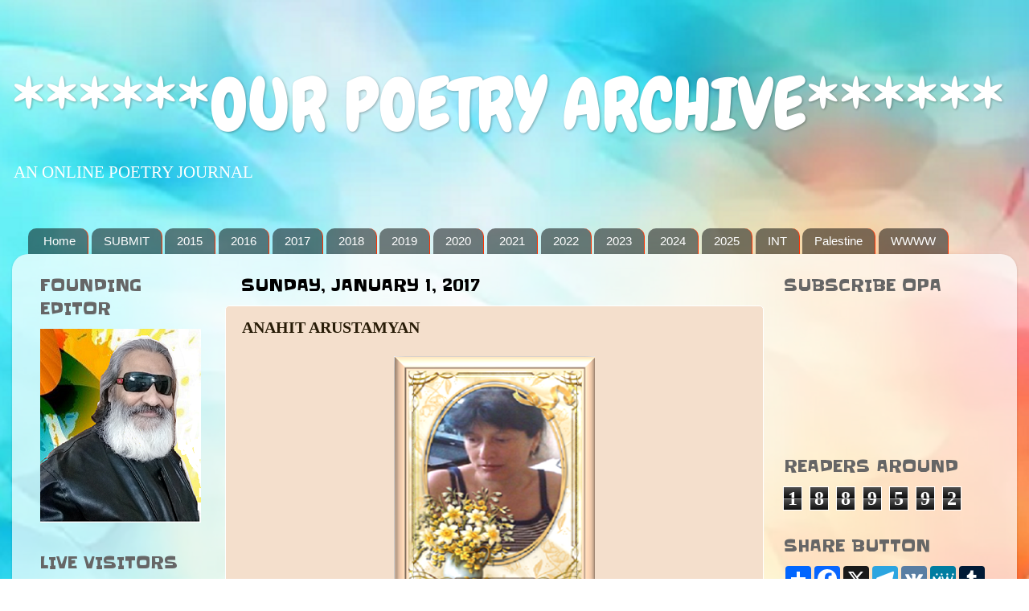

--- FILE ---
content_type: text/html; charset=UTF-8
request_url: https://ourpoetryarchive.blogspot.com/2017/01/anahit-arustamyan.html
body_size: 21712
content:
<!DOCTYPE html>
<html class='v2' dir='ltr' xmlns='http://www.w3.org/1999/xhtml' xmlns:b='http://www.google.com/2005/gml/b' xmlns:data='http://www.google.com/2005/gml/data' xmlns:expr='http://www.google.com/2005/gml/expr'>
<head>
<link href='https://www.blogger.com/static/v1/widgets/335934321-css_bundle_v2.css' rel='stylesheet' type='text/css'/>
<meta content='width=1100' name='viewport'/>
<meta content='text/html; charset=UTF-8' http-equiv='Content-Type'/>
<meta content='blogger' name='generator'/>
<link href='https://ourpoetryarchive.blogspot.com/favicon.ico' rel='icon' type='image/x-icon'/>
<link href='http://ourpoetryarchive.blogspot.com/2017/01/anahit-arustamyan.html' rel='canonical'/>
<link rel="alternate" type="application/atom+xml" title="******OUR POETRY ARCHIVE****** - Atom" href="https://ourpoetryarchive.blogspot.com/feeds/posts/default" />
<link rel="alternate" type="application/rss+xml" title="******OUR POETRY ARCHIVE****** - RSS" href="https://ourpoetryarchive.blogspot.com/feeds/posts/default?alt=rss" />
<link rel="service.post" type="application/atom+xml" title="******OUR POETRY ARCHIVE****** - Atom" href="https://www.blogger.com/feeds/2352835021458429394/posts/default" />

<link rel="alternate" type="application/atom+xml" title="******OUR POETRY ARCHIVE****** - Atom" href="https://ourpoetryarchive.blogspot.com/feeds/1786839564376011409/comments/default" />
<!--Can't find substitution for tag [blog.ieCssRetrofitLinks]-->
<link href='https://blogger.googleusercontent.com/img/b/R29vZ2xl/AVvXsEh_44DvtHUCfxkis0ivA8gK0yLWGubAMZCWg6dYhBKj7WckMnuZRRjQ_DaZKtjwlHiu4ml7n3S6hh4eH3lKLvM56dsQbpkvq4YhNik5hU54mBIQxDKgqL3aOV0q4xerA2DFwsFerlFPrXl8/s1600/ANAHIT+NEW+JAN.png' rel='image_src'/>
<meta content='http://ourpoetryarchive.blogspot.com/2017/01/anahit-arustamyan.html' property='og:url'/>
<meta content='ANAHIT ARUSTAMYAN' property='og:title'/>
<meta content='    ANAHIT   ARUSTAMYAN     THE SAILOR FROM LIVERPOOL     Sir, you said you were a sailor from Liverpool.   Isn&#39;t your raised sail for me be...' property='og:description'/>
<meta content='https://blogger.googleusercontent.com/img/b/R29vZ2xl/AVvXsEh_44DvtHUCfxkis0ivA8gK0yLWGubAMZCWg6dYhBKj7WckMnuZRRjQ_DaZKtjwlHiu4ml7n3S6hh4eH3lKLvM56dsQbpkvq4YhNik5hU54mBIQxDKgqL3aOV0q4xerA2DFwsFerlFPrXl8/w1200-h630-p-k-no-nu/ANAHIT+NEW+JAN.png' property='og:image'/>
<title>
******OUR POETRY ARCHIVE******: ANAHIT ARUSTAMYAN
</title>
<!-- Go to www.addthis.com/dashboard to customize your tools -->
<script src='//s7.addthis.com/js/300/addthis_widget.js#pubid=ra-58f12a038acf807f' type='text/javascript'></script>
<style type='text/css'>@font-face{font-family:'Chewy';font-style:normal;font-weight:400;font-display:swap;src:url(//fonts.gstatic.com/s/chewy/v18/uK_94ruUb-k-wn52KjI9OPec.woff2)format('woff2');unicode-range:U+0000-00FF,U+0131,U+0152-0153,U+02BB-02BC,U+02C6,U+02DA,U+02DC,U+0304,U+0308,U+0329,U+2000-206F,U+20AC,U+2122,U+2191,U+2193,U+2212,U+2215,U+FEFF,U+FFFD;}@font-face{font-family:'Slackey';font-style:normal;font-weight:400;font-display:swap;src:url(//fonts.gstatic.com/s/slackey/v29/N0bV2SdQO-5yM0-dGlNQJPTVkdc.woff2)format('woff2');unicode-range:U+0000-00FF,U+0131,U+0152-0153,U+02BB-02BC,U+02C6,U+02DA,U+02DC,U+0304,U+0308,U+0329,U+2000-206F,U+20AC,U+2122,U+2191,U+2193,U+2212,U+2215,U+FEFF,U+FFFD;}</style>
<style id='page-skin-1' type='text/css'><!--
/*-----------------------------------------------
Blogger Template Style
Name:     Picture Window
Designer: Josh Peterson
URL:      www.noaesthetic.com
----------------------------------------------- */
/* Variable definitions
====================
<Variable name="keycolor" description="Main Color" type="color" default="#1a222a"/>
<Variable name="body.background" description="Body Background" type="background"
color="#ffffff" default="#111111 url(//themes.googleusercontent.com/image?id=1OACCYOE0-eoTRTfsBuX1NMN9nz599ufI1Jh0CggPFA_sK80AGkIr8pLtYRpNUKPmwtEa) repeat-x fixed top center"/>
<Group description="Page Text" selector="body">
<Variable name="body.font" description="Font" type="font"
default="normal normal 15px Arial, Tahoma, Helvetica, FreeSans, sans-serif"/>
<Variable name="body.text.color" description="Text Color" type="color" default="#333333"/>
</Group>
<Group description="Backgrounds" selector=".body-fauxcolumns-outer">
<Variable name="body.background.color" description="Outer Background" type="color" default="#296695"/>
<Variable name="header.background.color" description="Header Background" type="color" default="transparent"/>
<Variable name="post.background.color" description="Post Background" type="color" default="#ffffff"/>
</Group>
<Group description="Links" selector=".main-outer">
<Variable name="link.color" description="Link Color" type="color" default="#336699"/>
<Variable name="link.visited.color" description="Visited Color" type="color" default="#6699cc"/>
<Variable name="link.hover.color" description="Hover Color" type="color" default="#33aaff"/>
</Group>
<Group description="Blog Title" selector=".header h1">
<Variable name="header.font" description="Title Font" type="font"
default="normal normal 36px Arial, Tahoma, Helvetica, FreeSans, sans-serif"/>
<Variable name="header.text.color" description="Text Color" type="color" default="#ffffff" />
</Group>
<Group description="Tabs Text" selector=".tabs-inner .widget li a">
<Variable name="tabs.font" description="Font" type="font"
default="normal normal 15px Arial, Tahoma, Helvetica, FreeSans, sans-serif"/>
<Variable name="tabs.text.color" description="Text Color" type="color" default="#ffffff"/>
<Variable name="tabs.selected.text.color" description="Selected Color" type="color" default="#791900"/>
</Group>
<Group description="Tabs Background" selector=".tabs-outer .PageList">
<Variable name="tabs.background.color" description="Background Color" type="color" default="transparent"/>
<Variable name="tabs.selected.background.color" description="Selected Color" type="color" default="transparent"/>
<Variable name="tabs.separator.color" description="Separator Color" type="color" default="transparent"/>
</Group>
<Group description="Post Title" selector="h3.post-title, .comments h4">
<Variable name="post.title.font" description="Title Font" type="font"
default="normal normal 18px Arial, Tahoma, Helvetica, FreeSans, sans-serif"/>
</Group>
<Group description="Date Header" selector=".date-header">
<Variable name="date.header.color" description="Text Color" type="color" default="#281c07"/>
</Group>
<Group description="Post" selector=".post">
<Variable name="post.footer.text.color" description="Footer Text Color" type="color" default="#999999"/>
<Variable name="post.border.color" description="Border Color" type="color" default="#dddddd"/>
</Group>
<Group description="Gadgets" selector="h2">
<Variable name="widget.title.font" description="Title Font" type="font"
default="bold normal 13px Arial, Tahoma, Helvetica, FreeSans, sans-serif"/>
<Variable name="widget.title.text.color" description="Title Color" type="color" default="#888888"/>
</Group>
<Group description="Footer" selector=".footer-outer">
<Variable name="footer.text.color" description="Text Color" type="color" default="#cccccc"/>
<Variable name="footer.widget.title.text.color" description="Gadget Title Color" type="color" default="#aaaaaa"/>
</Group>
<Group description="Footer Links" selector=".footer-outer">
<Variable name="footer.link.color" description="Link Color" type="color" default="#99ccee"/>
<Variable name="footer.link.visited.color" description="Visited Color" type="color" default="#77aaee"/>
<Variable name="footer.link.hover.color" description="Hover Color" type="color" default="#33aaff"/>
</Group>
<Variable name="content.margin" description="Content Margin Top" type="length" default="20px" min="0" max="100px"/>
<Variable name="content.padding" description="Content Padding" type="length" default="0" min="0" max="100px"/>
<Variable name="content.background" description="Content Background" type="background"
default="transparent none repeat scroll top left"/>
<Variable name="content.border.radius" description="Content Border Radius" type="length" default="0" min="0" max="100px"/>
<Variable name="content.shadow.spread" description="Content Shadow Spread" type="length" default="0" min="0" max="100px"/>
<Variable name="header.padding" description="Header Padding" type="length" default="0" min="0" max="100px"/>
<Variable name="header.background.gradient" description="Header Gradient" type="url"
default="none"/>
<Variable name="header.border.radius" description="Header Border Radius" type="length" default="0" min="0" max="100px"/>
<Variable name="main.border.radius.top" description="Main Border Radius" type="length" default="20px" min="0" max="100px"/>
<Variable name="footer.border.radius.top" description="Footer Border Radius Top" type="length" default="0" min="0" max="100px"/>
<Variable name="footer.border.radius.bottom" description="Footer Border Radius Bottom" type="length" default="20px" min="0" max="100px"/>
<Variable name="region.shadow.spread" description="Main and Footer Shadow Spread" type="length" default="3px" min="0" max="100px"/>
<Variable name="region.shadow.offset" description="Main and Footer Shadow Offset" type="length" default="1px" min="-50px" max="50px"/>
<Variable name="tabs.background.gradient" description="Tab Background Gradient" type="url" default="none"/>
<Variable name="tab.selected.background.gradient" description="Selected Tab Background" type="url"
default="url(https://resources.blogblog.com/blogblog/data/1kt/transparent/white80.png)"/>
<Variable name="tab.background" description="Tab Background" type="background"
default="transparent url(https://resources.blogblog.com/blogblog/data/1kt/transparent/black50.png) repeat scroll top left"/>
<Variable name="tab.border.radius" description="Tab Border Radius" type="length" default="10px" min="0" max="100px"/>
<Variable name="tab.first.border.radius" description="First Tab Border Radius" type="length" default="10px" min="0" max="100px"/>
<Variable name="tabs.border.radius" description="Tabs Border Radius" type="length" default="0" min="0" max="100px"/>
<Variable name="tabs.spacing" description="Tab Spacing" type="length" default=".25em" min="0" max="10em"/>
<Variable name="tabs.margin.bottom" description="Tab Margin Bottom" type="length" default="0" min="0" max="100px"/>
<Variable name="tabs.margin.sides" description="Tab Margin Sides" type="length" default="20px" min="0" max="100px"/>
<Variable name="main.background" description="Main Background" type="background"
default="transparent url(https://resources.blogblog.com/blogblog/data/1kt/transparent/white80.png) repeat scroll top left"/>
<Variable name="main.padding.sides" description="Main Padding Sides" type="length" default="20px" min="0" max="100px"/>
<Variable name="footer.background" description="Footer Background" type="background"
default="transparent url(https://resources.blogblog.com/blogblog/data/1kt/transparent/black50.png) repeat scroll top left"/>
<Variable name="post.margin.sides" description="Post Margin Sides" type="length" default="-20px" min="-50px" max="50px"/>
<Variable name="post.border.radius" description="Post Border Radius" type="length" default="5px" min="0" max="100px"/>
<Variable name="widget.title.text.transform" description="Widget Title Text Transform" type="string" default="uppercase"/>
<Variable name="mobile.background.overlay" description="Mobile Background Overlay" type="string"
default="transparent none repeat scroll top left"/>
<Variable name="startSide" description="Side where text starts in blog language" type="automatic" default="left"/>
<Variable name="endSide" description="Side where text ends in blog language" type="automatic" default="right"/>
*/
/* Content
----------------------------------------------- */
body {
font: normal normal 18px Georgia, Utopia, 'Palatino Linotype', Palatino, serif;
color: #281c07;
background: #ffffff url(https://blogger.googleusercontent.com/img/a/AVvXsEgXKTr9OhFa_V4eZ_-Ncfy-81ZWKEkK47oWG8NsL4y4n2BnFLEzv2y7RCrxx-r4Qe9IzDlNK0oagd_QZEPMwhJeEWGd7X_Jzv5sIyWmS5Z1DEl3U56E1KHeYItaO05LOLYh_ahYeVwZyDCW7Ng9y5vWbGqUYgegcwKKBDaTYpSy9Bycy7wVMtDBI9jj6qPM=s1600) repeat fixed top right;
}
html body .region-inner {
min-width: 0;
max-width: 100%;
width: auto;
}
.content-outer {
font-size: 90%;
}
a:link {
text-decoration:none;
color: #791900;
}
a:visited {
text-decoration:none;
color: #3200ff;
}
a:hover {
text-decoration:underline;
color: #f03a08;
}
.content-outer {
background: transparent none repeat scroll top left;
-moz-border-radius: 0;
-webkit-border-radius: 0;
-goog-ms-border-radius: 0;
border-radius: 0;
-moz-box-shadow: 0 0 0 rgba(0, 0, 0, .15);
-webkit-box-shadow: 0 0 0 rgba(0, 0, 0, .15);
-goog-ms-box-shadow: 0 0 0 rgba(0, 0, 0, .15);
box-shadow: 0 0 0 rgba(0, 0, 0, .15);
margin: 20px auto;
}
.content-inner {
padding: 0;
}
/* Header
----------------------------------------------- */
.header-outer {
background: transparent none repeat-x scroll top left;
_background-image: none;
color: #ffffff;
-moz-border-radius: 0;
-webkit-border-radius: 0;
-goog-ms-border-radius: 0;
border-radius: 0;
}
.Header img, .Header #header-inner {
-moz-border-radius: 0;
-webkit-border-radius: 0;
-goog-ms-border-radius: 0;
border-radius: 0;
}
.header-inner .Header .titlewrapper,
.header-inner .Header .descriptionwrapper {
padding-left: 0;
padding-right: 0;
}
.Header h1 {
font: normal normal 90px Chewy;
text-shadow: 1px 1px 3px rgba(0, 0, 0, 0.3);
}
.Header h1 a {
color: #ffffff;
}
.Header .description {
font-size: 130%;
}
/* Tabs
----------------------------------------------- */
.tabs-inner {
margin: .5em 20px 0;
padding: 0;
}
.tabs-inner .section {
margin: 0;
}
.tabs-inner .widget ul {
padding: 0;
background: transparent none repeat scroll bottom;
-moz-border-radius: 0;
-webkit-border-radius: 0;
-goog-ms-border-radius: 0;
border-radius: 0;
}
.tabs-inner .widget li {
border: none;
}
.tabs-inner .widget li a {
display: inline-block;
padding: .5em 1em;
margin-right: .25em;
color: #ffffff;
font: normal normal 15px Arial, Tahoma, Helvetica, FreeSans, sans-serif;
-moz-border-radius: 10px 10px 0 0;
-webkit-border-top-left-radius: 10px;
-webkit-border-top-right-radius: 10px;
-goog-ms-border-radius: 10px 10px 0 0;
border-radius: 10px 10px 0 0;
background: transparent url(https://www.blogblog.com/1kt/transparent/black50.png) repeat scroll top left;
border-right: 1px solid #ff3100;
}
.tabs-inner .widget li:first-child a {
padding-left: 1.25em;
-moz-border-radius-topleft: 10px;
-moz-border-radius-bottomleft: 0;
-webkit-border-top-left-radius: 10px;
-webkit-border-bottom-left-radius: 0;
-goog-ms-border-top-left-radius: 10px;
-goog-ms-border-bottom-left-radius: 0;
border-top-left-radius: 10px;
border-bottom-left-radius: 0;
}
.tabs-inner .widget li.selected a,
.tabs-inner .widget li a:hover {
position: relative;
z-index: 1;
background: #f03a08 url(https://www.blogblog.com/1kt/transparent/white80.png) repeat scroll bottom;
color: #000000;
-moz-box-shadow: 0 0 3px rgba(0, 0, 0, .15);
-webkit-box-shadow: 0 0 3px rgba(0, 0, 0, .15);
-goog-ms-box-shadow: 0 0 3px rgba(0, 0, 0, .15);
box-shadow: 0 0 3px rgba(0, 0, 0, .15);
}
/* Headings
----------------------------------------------- */
h2 {
font: normal normal 20px Slackey;
text-transform: uppercase;
color: #666666;
margin: .5em 0;
}
/* Main
----------------------------------------------- */
.main-outer {
background: transparent url(https://www.blogblog.com/1kt/transparent/white80.png) repeat scroll top left;
-moz-border-radius: 20px 20px 0 0;
-webkit-border-top-left-radius: 20px;
-webkit-border-top-right-radius: 20px;
-webkit-border-bottom-left-radius: 0;
-webkit-border-bottom-right-radius: 0;
-goog-ms-border-radius: 20px 20px 0 0;
border-radius: 20px 20px 0 0;
-moz-box-shadow: 0 1px 3px rgba(0, 0, 0, .15);
-webkit-box-shadow: 0 1px 3px rgba(0, 0, 0, .15);
-goog-ms-box-shadow: 0 1px 3px rgba(0, 0, 0, .15);
box-shadow: 0 1px 3px rgba(0, 0, 0, .15);
}
.main-inner {
padding: 15px 20px 20px;
}
.main-inner .column-center-inner {
padding: 0 0;
}
.main-inner .column-left-inner {
padding-left: 0;
}
.main-inner .column-right-inner {
padding-right: 0;
}
/* Posts
----------------------------------------------- */
h3.post-title {
margin: 0;
font: normal bold 20px Georgia, Utopia, 'Palatino Linotype', Palatino, serif;
}
.comments h4 {
margin: 1em 0 0;
font: normal bold 20px Georgia, Utopia, 'Palatino Linotype', Palatino, serif;
}
.date-header span {
color: #000000;
}
.post-outer {
background-color: #f4dfcc;
border: solid 1px #ffffff;
-moz-border-radius: 5px;
-webkit-border-radius: 5px;
border-radius: 5px;
-goog-ms-border-radius: 5px;
padding: 15px 20px;
margin: 0 -20px 20px;
}
.post-body {
line-height: 1.2;
font-size: 110%;
position: relative;
}
.post-header {
margin: 0 0 1.5em;
color: #ff3200;
line-height: 1.0;
}
.post-footer {
margin: .5em 0 0;
color: #ff3200;
line-height: 1.0;
}
#blog-pager {
font-size: 120%
}
#comments .comment-author {
padding-top: 1.5em;
border-top: dashed 1px #ccc;
border-top: dashed 1px rgba(128, 128, 128, .5);
background-position: 0 1.5em;
}
#comments .comment-author:first-child {
padding-top: 0;
border-top: none;
}
.avatar-image-container {
margin: .2em 0 0;
}
/* Comments
----------------------------------------------- */
.comments .comments-content .icon.blog-author {
background-repeat: no-repeat;
background-image: url([data-uri]);
}
.comments .comments-content .loadmore a {
border-top: 1px solid #f03a08;
border-bottom: 1px solid #f03a08;
}
.comments .continue {
border-top: 2px solid #f03a08;
}
/* Widgets
----------------------------------------------- */
.widget ul, .widget #ArchiveList ul.flat {
padding: 0;
list-style: none;
}
.widget ul li, .widget #ArchiveList ul.flat li {
border-top: dashed 1px #ccc;
border-top: dashed 1px rgba(128, 128, 128, .5);
}
.widget ul li:first-child, .widget #ArchiveList ul.flat li:first-child {
border-top: none;
}
.widget .post-body ul {
list-style: disc;
}
.widget .post-body ul li {
border: none;
}
/* Footer
----------------------------------------------- */
.footer-outer {
color:#ffffff;
background: transparent url(https://www.blogblog.com/1kt/transparent/black50.png) repeat scroll top left;
-moz-border-radius: 0 0 20px 20px;
-webkit-border-top-left-radius: 0;
-webkit-border-top-right-radius: 0;
-webkit-border-bottom-left-radius: 20px;
-webkit-border-bottom-right-radius: 20px;
-goog-ms-border-radius: 0 0 20px 20px;
border-radius: 0 0 20px 20px;
-moz-box-shadow: 0 1px 3px rgba(0, 0, 0, .15);
-webkit-box-shadow: 0 1px 3px rgba(0, 0, 0, .15);
-goog-ms-box-shadow: 0 1px 3px rgba(0, 0, 0, .15);
box-shadow: 0 1px 3px rgba(0, 0, 0, .15);
}
.footer-inner {
padding: 10px 20px 20px;
}
.footer-outer a {
color: #cccccc;
}
.footer-outer a:visited {
color: #999999;
}
.footer-outer a:hover {
color: #999999;
}
.footer-outer .widget h2 {
color: #cccccc;
}
/* Mobile
----------------------------------------------- */
html body.mobile {
height: auto;
}
html body.mobile {
min-height: 480px;
background-size: 100% auto;
}
.mobile .body-fauxcolumn-outer {
background: transparent none repeat scroll top left;
}
html .mobile .mobile-date-outer, html .mobile .blog-pager {
border-bottom: none;
background: transparent url(https://www.blogblog.com/1kt/transparent/white80.png) repeat scroll top left;
margin-bottom: 10px;
}
.mobile .date-outer {
background: transparent url(https://www.blogblog.com/1kt/transparent/white80.png) repeat scroll top left;
}
.mobile .header-outer, .mobile .main-outer,
.mobile .post-outer, .mobile .footer-outer {
-moz-border-radius: 0;
-webkit-border-radius: 0;
-goog-ms-border-radius: 0;
border-radius: 0;
}
.mobile .content-outer,
.mobile .main-outer,
.mobile .post-outer {
background: inherit;
border: none;
}
.mobile .content-outer {
font-size: 100%;
}
.mobile-link-button {
background-color: #791900;
}
.mobile-link-button a:link, .mobile-link-button a:visited {
color: #f4dfcc;
}
.mobile-index-contents {
color: #281c07;
}
.mobile .tabs-inner .PageList .widget-content {
background: #f03a08 url(https://www.blogblog.com/1kt/transparent/white80.png) repeat scroll bottom;
color: #000000;
}
.mobile .tabs-inner .PageList .widget-content .pagelist-arrow {
border-left: 1px solid #ff3100;
}

--></style>
<style id='template-skin-1' type='text/css'><!--
body {
min-width: 1250px;
}
.content-outer, .content-fauxcolumn-outer, .region-inner {
min-width: 1250px;
max-width: 1250px;
_width: 1250px;
}
.main-inner .columns {
padding-left: 250px;
padding-right: 300px;
}
.main-inner .fauxcolumn-center-outer {
left: 250px;
right: 300px;
/* IE6 does not respect left and right together */
_width: expression(this.parentNode.offsetWidth -
parseInt("250px") -
parseInt("300px") + 'px');
}
.main-inner .fauxcolumn-left-outer {
width: 250px;
}
.main-inner .fauxcolumn-right-outer {
width: 300px;
}
.main-inner .column-left-outer {
width: 250px;
right: 100%;
margin-left: -250px;
}
.main-inner .column-right-outer {
width: 300px;
margin-right: -300px;
}
#layout {
min-width: 0;
}
#layout .content-outer {
min-width: 0;
width: 800px;
}
#layout .region-inner {
min-width: 0;
width: auto;
}
body#layout div.add_widget {
padding: 8px;
}
body#layout div.add_widget a {
margin-left: 32px;
}
--></style>
<link href='https://www.blogger.com/dyn-css/authorization.css?targetBlogID=2352835021458429394&amp;zx=c7f5d977-d236-4a7f-ac40-4cd0e24931f4' media='none' onload='if(media!=&#39;all&#39;)media=&#39;all&#39;' rel='stylesheet'/><noscript><link href='https://www.blogger.com/dyn-css/authorization.css?targetBlogID=2352835021458429394&amp;zx=c7f5d977-d236-4a7f-ac40-4cd0e24931f4' rel='stylesheet'/></noscript>
<meta name='google-adsense-platform-account' content='ca-host-pub-1556223355139109'/>
<meta name='google-adsense-platform-domain' content='blogspot.com'/>

</head>
<body class='loading'>
<div class='navbar no-items section' id='navbar' name='Navbar'>
</div>
<div class='body-fauxcolumns'>
<div class='fauxcolumn-outer body-fauxcolumn-outer'>
<div class='cap-top'>
<div class='cap-left'></div>
<div class='cap-right'></div>
</div>
<div class='fauxborder-left'>
<div class='fauxborder-right'></div>
<div class='fauxcolumn-inner'>
</div>
</div>
<div class='cap-bottom'>
<div class='cap-left'></div>
<div class='cap-right'></div>
</div>
</div>
</div>
<div class='content'>
<div class='content-fauxcolumns'>
<div class='fauxcolumn-outer content-fauxcolumn-outer'>
<div class='cap-top'>
<div class='cap-left'></div>
<div class='cap-right'></div>
</div>
<div class='fauxborder-left'>
<div class='fauxborder-right'></div>
<div class='fauxcolumn-inner'>
</div>
</div>
<div class='cap-bottom'>
<div class='cap-left'></div>
<div class='cap-right'></div>
</div>
</div>
</div>
<div class='content-outer'>
<div class='content-cap-top cap-top'>
<div class='cap-left'></div>
<div class='cap-right'></div>
</div>
<div class='fauxborder-left content-fauxborder-left'>
<div class='fauxborder-right content-fauxborder-right'></div>
<div class='content-inner'>
<header>
<div class='header-outer'>
<div class='header-cap-top cap-top'>
<div class='cap-left'></div>
<div class='cap-right'></div>
</div>
<div class='fauxborder-left header-fauxborder-left'>
<div class='fauxborder-right header-fauxborder-right'></div>
<div class='region-inner header-inner'>
<div class='header section' id='header' name='Header'><div class='widget Header' data-version='1' id='Header1'>
<div id='header-inner'>
<div class='titlewrapper'>
<h1 class='title'>
<a href='https://ourpoetryarchive.blogspot.com/'>
******OUR POETRY ARCHIVE******
</a>
</h1>
</div>
<div class='descriptionwrapper'>
<p class='description'>
<span>
AN ONLINE POETRY JOURNAL
</span>
</p>
</div>
</div>
</div></div>
</div>
</div>
<div class='header-cap-bottom cap-bottom'>
<div class='cap-left'></div>
<div class='cap-right'></div>
</div>
</div>
</header>
<div class='tabs-outer'>
<div class='tabs-cap-top cap-top'>
<div class='cap-left'></div>
<div class='cap-right'></div>
</div>
<div class='fauxborder-left tabs-fauxborder-left'>
<div class='fauxborder-right tabs-fauxborder-right'></div>
<div class='region-inner tabs-inner'>
<div class='tabs no-items section' id='crosscol' name='Cross-Column'></div>
<div class='tabs section' id='crosscol-overflow' name='Cross-Column 2'><div class='widget PageList' data-version='1' id='PageList1'>
<h2>
Pages
</h2>
<div class='widget-content'>
<ul>
<li>
<a href='https://ourpoetryarchive.blogspot.com/'>
Home
</a>
</li>
<li>
<a href='https://ourpoetryarchive.blogspot.com/p/submission-rules.html'>
SUBMIT
</a>
</li>
<li>
<a href='http://anthologyofpeacepoetry.blogspot.in/'>
2015
</a>
</li>
<li>
<a href='https://poetryagainstracism.blogspot.in/'>
2016
</a>
</li>
<li>
<a href='http://anthologyofcontemporarywomenspoetry.blogspot.in/'>
2017
</a>
</li>
<li>
<a href='http://opaspiritualpoetry.blogspot.com'>
2018
</a>
</li>
<li>
<a href='https://anthologyfive.blogspot.com'>
2019
</a>
</li>
<li>
<a href='https://opastrivingforsurvival.blogspot.com/'>
2020
</a>
</li>
<li>
<a href='https://opaanthologymidnightmoments.blogspot.com/'>
2021
</a>
</li>
<li>
<a href='https://bridgestotomorrow.wordpress.com'>
2022
</a>
</li>
<li>
<a href='https://opayearbook2023.wordpress.com'>
2023
</a>
</li>
<li>
<a href='https://farewelltowar.wordpress.com'>
2024
</a>
</li>
<li>
<a href='https://opayearbook2025.wordpress.com/'>
2025
</a>
</li>
<li>
<a href='https://opainternational.wordpress.com'>
INT
</a>
</li>
<li>
<a href='https://poemsforpalestine.wordpress.com'>
Palestine
</a>
</li>
<li>
<a href='https://worldwidewriterweb.wordpress.com'>
WWWW
</a>
</li>
</ul>
<div class='clear'></div>
</div>
</div></div>
</div>
</div>
<div class='tabs-cap-bottom cap-bottom'>
<div class='cap-left'></div>
<div class='cap-right'></div>
</div>
</div>
<div class='main-outer'>
<div class='main-cap-top cap-top'>
<div class='cap-left'></div>
<div class='cap-right'></div>
</div>
<div class='fauxborder-left main-fauxborder-left'>
<div class='fauxborder-right main-fauxborder-right'></div>
<div class='region-inner main-inner'>
<div class='columns fauxcolumns'>
<div class='fauxcolumn-outer fauxcolumn-center-outer'>
<div class='cap-top'>
<div class='cap-left'></div>
<div class='cap-right'></div>
</div>
<div class='fauxborder-left'>
<div class='fauxborder-right'></div>
<div class='fauxcolumn-inner'>
</div>
</div>
<div class='cap-bottom'>
<div class='cap-left'></div>
<div class='cap-right'></div>
</div>
</div>
<div class='fauxcolumn-outer fauxcolumn-left-outer'>
<div class='cap-top'>
<div class='cap-left'></div>
<div class='cap-right'></div>
</div>
<div class='fauxborder-left'>
<div class='fauxborder-right'></div>
<div class='fauxcolumn-inner'>
</div>
</div>
<div class='cap-bottom'>
<div class='cap-left'></div>
<div class='cap-right'></div>
</div>
</div>
<div class='fauxcolumn-outer fauxcolumn-right-outer'>
<div class='cap-top'>
<div class='cap-left'></div>
<div class='cap-right'></div>
</div>
<div class='fauxborder-left'>
<div class='fauxborder-right'></div>
<div class='fauxcolumn-inner'>
</div>
</div>
<div class='cap-bottom'>
<div class='cap-left'></div>
<div class='cap-right'></div>
</div>
</div>
<!-- corrects IE6 width calculation -->
<div class='columns-inner'>
<div class='column-center-outer'>
<div class='column-center-inner'>
<div class='main section' id='main' name='Main'><div class='widget Blog' data-version='1' id='Blog1'>
<div class='blog-posts hfeed'>

                                        <div class="date-outer">
                                      
<h2 class='date-header'>
<span>
Sunday, January 1, 2017
</span>
</h2>

                                        <div class="date-posts">
                                      
<div class='post-outer'>
<div class='post hentry uncustomized-post-template' itemprop='blogPost' itemscope='itemscope' itemtype='http://schema.org/BlogPosting'>
<meta content='https://blogger.googleusercontent.com/img/b/R29vZ2xl/AVvXsEh_44DvtHUCfxkis0ivA8gK0yLWGubAMZCWg6dYhBKj7WckMnuZRRjQ_DaZKtjwlHiu4ml7n3S6hh4eH3lKLvM56dsQbpkvq4YhNik5hU54mBIQxDKgqL3aOV0q4xerA2DFwsFerlFPrXl8/s1600/ANAHIT+NEW+JAN.png' itemprop='image_url'/>
<meta content='2352835021458429394' itemprop='blogId'/>
<meta content='1786839564376011409' itemprop='postId'/>
<a name='1786839564376011409'></a>
<h3 class='post-title entry-title' itemprop='name'>
ANAHIT ARUSTAMYAN
</h3>
<div class='post-header'>
<div class='post-header-line-1'></div>
</div>
<div class='post-body entry-content' id='post-body-1786839564376011409' itemprop='description articleBody'>
<div dir="ltr" style="text-align: left;" trbidi="on">
<div class="separator" style="clear: both; text-align: center;">
<a href="https://blogger.googleusercontent.com/img/b/R29vZ2xl/AVvXsEh_44DvtHUCfxkis0ivA8gK0yLWGubAMZCWg6dYhBKj7WckMnuZRRjQ_DaZKtjwlHiu4ml7n3S6hh4eH3lKLvM56dsQbpkvq4YhNik5hU54mBIQxDKgqL3aOV0q4xerA2DFwsFerlFPrXl8/s1600/ANAHIT+NEW+JAN.png" imageanchor="1" style="margin-left: 1em; margin-right: 1em;"><img border="0" src="https://blogger.googleusercontent.com/img/b/R29vZ2xl/AVvXsEh_44DvtHUCfxkis0ivA8gK0yLWGubAMZCWg6dYhBKj7WckMnuZRRjQ_DaZKtjwlHiu4ml7n3S6hh4eH3lKLvM56dsQbpkvq4YhNik5hU54mBIQxDKgqL3aOV0q4xerA2DFwsFerlFPrXl8/s1600/ANAHIT+NEW+JAN.png" /></a></div>
<div align="center" class="MsoNormal" style="text-align: center;">
<span style="color: red; font-family: &quot;stencil&quot;; font-size: 48.0pt; line-height: 107%;">ANAHIT<o:p></o:p></span></div>
<div align="center" class="MsoNormal" style="text-align: center;">
<span style="color: red; font-family: &quot;stencil&quot;; font-size: 48.0pt; line-height: 107%;">ARUSTAMYAN<o:p></o:p></span></div>
<div align="center" class="MsoNormal" style="text-align: center;">
<u><span style="color: #984806; font-family: &quot;bernard mt condensed&quot; , &quot;serif&quot;; font-size: 28.0pt; line-height: 107%;"><br /></span></u></div>
<div align="center" class="MsoNormal" style="text-align: center;">
<u><span style="color: #984806; font-family: &quot;bernard mt condensed&quot; , &quot;serif&quot;; font-size: 28.0pt; line-height: 107%;">THE SAILOR FROM
LIVERPOOL<o:p></o:p></span></u></div>
<div align="center" class="MsoNormal" style="text-align: center;">
<br /></div>
<div align="center" class="MsoNormal" style="text-align: center;">
<span style="font-family: &quot;aladin&quot;; font-size: 16.0pt; line-height: 107%;">Sir, you said you
were a sailor from Liverpool.<o:p></o:p></span></div>
<div align="center" class="MsoNormal" style="text-align: center;">
<span style="font-family: &quot;aladin&quot;; font-size: 16.0pt; line-height: 107%;">Isn't your raised
sail for me below the moon?<o:p></o:p></span></div>
<div align="center" class="MsoNormal" style="text-align: center;">
<span style="font-family: &quot;aladin&quot;; font-size: 16.0pt; line-height: 107%;">Your eyes are as
blue as the sky at noon.<o:p></o:p></span></div>
<div align="center" class="MsoNormal" style="text-align: center;">
<span style="font-family: &quot;aladin&quot;; font-size: 16.0pt; line-height: 107%;">Goodbye my home
town!<o:p></o:p></span></div>
<div align="center" class="MsoNormal" style="text-align: center;">
<span style="font-family: &quot;aladin&quot;; font-size: 16.0pt; line-height: 107%;">My last hugs to
you.<o:p></o:p></span></div>
<div align="center" class="MsoNormal" style="text-align: center;">
<span style="font-family: &quot;aladin&quot;; font-size: 16.0pt; line-height: 107%;">My sailor, raise
your sail in my life's room.<o:p></o:p></span></div>
<div align="center" class="MsoNormal" style="text-align: center;">
<span style="font-family: &quot;aladin&quot;; font-size: 16.0pt; line-height: 107%;">Though autumn
rains are cool<o:p></o:p></span></div>
<div align="center" class="MsoNormal" style="text-align: center;">
<span style="font-family: &quot;aladin&quot;; font-size: 16.0pt; line-height: 107%;">This autumn breeze
will join us very soon.<o:p></o:p></span></div>
<div align="center" class="MsoNormal" style="text-align: center;">
<span style="font-family: &quot;aladin&quot;; font-size: 16.0pt; line-height: 107%;">Hello Liverpool!<o:p></o:p></span></div>
<div align="center" class="MsoNormal" style="text-align: center;">
<span style="font-family: &quot;aladin&quot;; font-size: 16.0pt; line-height: 107%;">You sent me a
sailor from your magic pool.<o:p></o:p></span></div>
<div align="center" class="MsoNormal" style="text-align: center;">
<span style="font-family: &quot;aladin&quot;; font-size: 16.0pt; line-height: 107%;">Sir, you said a
fish once talked to you.<o:p></o:p></span></div>
<div align="center" class="MsoNormal" style="text-align: center;">
<span style="font-family: &quot;aladin&quot;; font-size: 16.0pt; line-height: 107%;">I know, my sailor,
it was true.<o:p></o:p></span></div>
<div align="center" class="MsoNormal" style="text-align: center;">
<span style="font-family: &quot;aladin&quot;; font-size: 16.0pt; line-height: 107%;">The fish with my
message swam to you.<o:p></o:p></span></div>
<div align="center" class="MsoNormal" style="text-align: center;">
<span style="font-family: &quot;aladin&quot;; font-size: 16.0pt; line-height: 107%;">Let me say goodbye
to my home town soon.<o:p></o:p></span></div>
<div align="center" class="MsoNormal" style="text-align: center;">
<span style="font-family: &quot;aladin&quot;; font-size: 16.0pt; line-height: 107%;">Let me say hello
to Liverpool.<o:p></o:p></span></div>
<div align="center" class="MsoNormal" style="text-align: center;">
<br /></div>
<div class="MsoNormal">
<br /></div>
<div align="center" class="MsoNormal" style="text-align: center;">
<br /></div>
<div align="center" class="MsoNormal" style="text-align: center;">
<br /></div>
<div align="center" class="MsoNormal" style="text-align: center;">
<u><span style="color: #984806; font-family: &quot;bernard mt condensed&quot; , &quot;serif&quot;; font-size: 28.0pt; line-height: 107%;">I WAS REBORN<o:p></o:p></span></u></div>
<div align="center" class="MsoNormal" style="text-align: center;">
<br /></div>
<div align="center" class="MsoNormal" style="text-align: center;">
<span style="font-family: &quot;aladin&quot;; font-size: 16.0pt; line-height: 107%;">I didn't know I
could be reborn.<o:p></o:p></span></div>
<div align="center" class="MsoNormal" style="text-align: center;">
<span style="font-family: &quot;aladin&quot;; font-size: 16.0pt; line-height: 107%;">I was a phantom.<o:p></o:p></span></div>
<div align="center" class="MsoNormal" style="text-align: center;">
<span style="font-family: &quot;aladin&quot;; font-size: 16.0pt; line-height: 107%;">I was a breathing
ghost.<o:p></o:p></span></div>
<div align="center" class="MsoNormal" style="text-align: center;">
<span style="font-family: &quot;aladin&quot;; font-size: 16.0pt; line-height: 107%;">Which miracle
changed me for a stork?<o:p></o:p></span></div>
<div align="center" class="MsoNormal" style="text-align: center;">
<span style="font-family: &quot;aladin&quot;; font-size: 16.0pt; line-height: 107%;">I will fly to your
land through my life's fog.<o:p></o:p></span></div>
<div align="center" class="MsoNormal" style="text-align: center;">
<span style="font-family: &quot;aladin&quot;; font-size: 16.0pt; line-height: 107%;">You may ask me
what I lost.<o:p></o:p></span></div>
<div align="center" class="MsoNormal" style="text-align: center;">
<span style="font-family: &quot;aladin&quot;; font-size: 16.0pt; line-height: 107%;">It was a roof
taken by frost.<o:p></o:p></span></div>
<div align="center" class="MsoNormal" style="text-align: center;">
<span style="font-family: &quot;aladin&quot;; font-size: 16.0pt; line-height: 107%;">No, I don't want a
mask any more.<o:p></o:p></span></div>
<div align="center" class="MsoNormal" style="text-align: center;">
<span style="font-family: &quot;aladin&quot;; font-size: 16.0pt; line-height: 107%;">The mask found me
as I was a ghost.<o:p></o:p></span></div>
<div align="center" class="MsoNormal" style="text-align: center;">
<span style="font-family: &quot;aladin&quot;; font-size: 16.0pt; line-height: 107%;">My dear, this
miracle lets me boast.<o:p></o:p></span></div>
<div align="center" class="MsoNormal" style="text-align: center;">
<span style="font-family: &quot;aladin&quot;; font-size: 16.0pt; line-height: 107%;">I can tell you I
was reborn.<o:p></o:p></span></div>
<div align="center" class="MsoNormal" style="text-align: center;">
<br /></div>
<div class="MsoNormal">
<br /></div>
<div align="center" class="MsoNormal" style="text-align: center;">
<br /></div>
<div align="center" class="MsoNormal" style="text-align: center;">
<br /></div>
<div align="center" class="MsoNormal" style="text-align: center;">
<u><span style="color: #984806; font-family: &quot;bernard mt condensed&quot; , &quot;serif&quot;; font-size: 28.0pt; line-height: 107%;">EARTH!<o:p></o:p></span></u></div>
<div align="center" class="MsoNormal" style="text-align: center;">
<br /></div>
<div align="center" class="MsoNormal" style="text-align: center;">
<span style="font-family: &quot;aladin&quot;; font-size: 16.0pt; line-height: 107%;">Earth! Do send
your map to my head's mist!<o:p></o:p></span></div>
<div align="center" class="MsoNormal" style="text-align: center;">
<span style="font-family: &quot;aladin&quot;; font-size: 16.0pt; line-height: 107%;">Bind my paths to
your remote streets!<o:p></o:p></span></div>
<div align="center" class="MsoNormal" style="text-align: center;">
<span style="font-family: &quot;aladin&quot;; font-size: 16.0pt; line-height: 107%;">I will walk, talk
and get some strings to knit.<o:p></o:p></span></div>
<div align="center" class="MsoNormal" style="text-align: center;">
<span style="font-family: &quot;aladin&quot;; font-size: 16.0pt; line-height: 107%;">My knees may hurt
so I will probably slip.<o:p></o:p></span></div>
<div align="center" class="MsoNormal" style="text-align: center;">
<span style="font-family: &quot;aladin&quot;; font-size: 16.0pt; line-height: 107%;">I will fall and
rise to my feet.<o:p></o:p></span></div>
<div align="center" class="MsoNormal" style="text-align: center;">
<span style="font-family: &quot;aladin&quot;; font-size: 16.0pt; line-height: 107%;">I will talk and
talk before my heavenly sleep.<o:p></o:p></span></div>
<div align="center" class="MsoNormal" style="text-align: center;">
<span style="font-family: &quot;aladin&quot;; font-size: 16.0pt; line-height: 107%;">Ah, Earth! Do bind
my paths to your remote seas!<o:p></o:p></span></div>
<div align="center" class="MsoNormal" style="text-align: center;">
<span style="font-family: &quot;aladin&quot;; font-size: 16.0pt; line-height: 107%;">I might be unborn
for my next trips.<o:p></o:p></span></div>
<div align="center" class="MsoNormal" style="text-align: center;">
<span style="font-family: &quot;aladin&quot;; font-size: 16.0pt; line-height: 107%;">I was just born on
this time's lips.<o:p></o:p></span></div>
<div align="center" class="MsoNormal" style="text-align: center;">
<span style="font-family: &quot;aladin&quot;; font-size: 16.0pt; line-height: 107%;">I will beg a plane
to give me its wings.<o:p></o:p></span></div>
<div align="center" class="MsoNormal" style="text-align: center;">
<span style="font-family: &quot;aladin&quot;; font-size: 16.0pt; line-height: 107%;">Ah, plane! Let me
fly away from my head's mist!<o:p></o:p></span></div>
<div align="center" class="MsoNormal" style="text-align: center;">
<span style="font-family: &quot;aladin&quot;; font-size: 16.0pt; line-height: 107%;">Could a flying
seat be the best street?<o:p></o:p></span></div>
<div align="center" class="MsoNormal" style="text-align: center;">
<span style="font-family: &quot;aladin&quot;; font-size: 16.0pt; line-height: 107%;">Earth! I was born
to read your saga's scripts.<o:p></o:p></span></div>
<div align="center" class="MsoNormal" style="text-align: center;">
<span style="font-family: &quot;aladin&quot;; font-size: 16.0pt; line-height: 107%;">Neither born nor
unborn learns what life is.<o:p></o:p></span></div>
<div align="center" class="MsoNormal" style="text-align: center;">
<br /></div>
<div align="center" class="MsoNormal" style="text-align: center;">
<br /></div>
<div class="MsoNormal">
<br /></div>
<div align="center" class="MsoNormal" style="text-align: center;">
<br /></div>
<div align="center" class="MsoNormal" style="text-align: center;">
<u><span style="color: #984806; font-family: &quot;bernard mt condensed&quot; , &quot;serif&quot;; font-size: 28.0pt; line-height: 107%;">DO YOU KNOW?<o:p></o:p></span></u></div>
<div align="center" class="MsoNormal" style="text-align: center;">
<br /></div>
<div align="center" class="MsoNormal" style="text-align: center;">
<span style="font-family: &quot;aladin&quot;; font-size: 16.0pt; line-height: 107%;">Do you know you
healed my broken knees?<o:p></o:p></span></div>
<div align="center" class="MsoNormal" style="text-align: center;">
<span style="font-family: &quot;aladin&quot;; font-size: 16.0pt; line-height: 107%;">I am no longer
lame as I used to be.<o:p></o:p></span></div>
<div align="center" class="MsoNormal" style="text-align: center;">
<span style="font-family: &quot;aladin&quot;; font-size: 16.0pt; line-height: 107%;">Even a street bulb
whispers to me.<o:p></o:p></span></div>
<div align="center" class="MsoNormal" style="text-align: center;">
<span style="font-family: &quot;aladin&quot;; font-size: 16.0pt; line-height: 107%;">A night disappears
seeing the sun's glimpse.<o:p></o:p></span></div>
<div align="center" class="MsoNormal" style="text-align: center;">
<span style="font-family: &quot;aladin&quot;; font-size: 16.0pt; line-height: 107%;">You are my day
light in the world's rhythms.<o:p></o:p></span></div>
<div align="center" class="MsoNormal" style="text-align: center;">
<span style="font-family: &quot;aladin&quot;; font-size: 16.0pt; line-height: 107%;">Do you know you
healed my eyes with your warm lips?<o:p></o:p></span></div>
<div align="center" class="MsoNormal" style="text-align: center;">
<span style="font-family: &quot;aladin&quot;; font-size: 16.0pt; line-height: 107%;">I am no longer
blind with wrinkled eyelids.<o:p></o:p></span></div>
<div align="center" class="MsoNormal" style="text-align: center;">
<span style="font-family: &quot;aladin&quot;; font-size: 16.0pt; line-height: 107%;">My dreams got thin
as I didn't find anything for them to feed.<o:p></o:p></span></div>
<div align="center" class="MsoNormal" style="text-align: center;">
<span style="font-family: &quot;aladin&quot;; font-size: 16.0pt; line-height: 107%;">A wind used to
lose its way to my mill.<o:p></o:p></span></div>
<div align="center" class="MsoNormal" style="text-align: center;">
<span style="font-family: &quot;aladin&quot;; font-size: 16.0pt; line-height: 107%;">Did you heal even
the wind?<o:p></o:p></span></div>
<div align="center" class="MsoNormal" style="text-align: center;">
<span style="font-family: &quot;aladin&quot;; font-size: 16.0pt; line-height: 107%;">You sailed from
the land where Byron lived.<o:p></o:p></span></div>
<div align="center" class="MsoNormal" style="text-align: center;">
<span style="font-family: &quot;aladin&quot;; font-size: 16.0pt; line-height: 107%;">Do you know you
brought me such magic remedies?<o:p></o:p></span></div>
<div align="center" class="MsoNormal" style="text-align: center;">
<span style="font-family: &quot;aladin&quot;; font-size: 16.0pt; line-height: 107%;">My dreams will
never break their promise.<o:p></o:p></span></div>
<div align="center" class="MsoNormal" style="text-align: center;">
<span style="font-family: &quot;aladin&quot;; font-size: 16.0pt; line-height: 107%;">They are no longer
hungry as they used to be.<o:p></o:p></span></div>
<div align="center" class="MsoNormal" style="text-align: center;">
<br /></div>
<div class="MsoNormal">
<br /></div>
<div align="center" class="MsoNormal" style="text-align: center;">
<br /></div>
<div align="center" class="MsoNormal" style="text-align: center;">
<br /></div>
<div align="center" class="MsoNormal" style="text-align: center;">
<u><span style="color: #984806; font-family: &quot;bernard mt condensed&quot; , &quot;serif&quot;; font-size: 28.0pt; line-height: 107%;">TIME CLIMBS UP AND
DOWN<o:p></o:p></span></u></div>
<div align="center" class="MsoNormal" style="text-align: center;">
<br /></div>
<div align="center" class="MsoNormal" style="text-align: center;">
<span style="font-family: &quot;aladin&quot;; font-size: 16.0pt; line-height: 107%;">I talked to the
wind through the autumn leaves.<o:p></o:p></span></div>
<div align="center" class="MsoNormal" style="text-align: center;">
<span style="font-family: &quot;aladin&quot;; font-size: 16.0pt; line-height: 107%;">The leaves don't
know where time creeps.<o:p></o:p></span></div>
<div align="center" class="MsoNormal" style="text-align: center;">
<span style="font-family: &quot;aladin&quot;; font-size: 16.0pt; line-height: 107%;">Time is never back
but where it sits.<o:p></o:p></span></div>
<div align="center" class="MsoNormal" style="text-align: center;">
<span style="font-family: &quot;aladin&quot;; font-size: 16.0pt; line-height: 107%;">No winds know
where time kneels.<o:p></o:p></span></div>
<div align="center" class="MsoNormal" style="text-align: center;">
<span style="font-family: &quot;aladin&quot;; font-size: 16.0pt; line-height: 107%;">Old and new, born
and unborn don't know where time flees.<o:p></o:p></span></div>
<div align="center" class="MsoNormal" style="text-align: center;">
<span style="font-family: &quot;aladin&quot;; font-size: 16.0pt; line-height: 107%;">I talked to the
streams through the autumn streets.<o:p></o:p></span></div>
<div align="center" class="MsoNormal" style="text-align: center;">
<span style="font-family: &quot;aladin&quot;; font-size: 16.0pt; line-height: 107%;">The streams flow
but they don't know where time leads its wheels.<o:p></o:p></span></div>
<div align="center" class="MsoNormal" style="text-align: center;">
<span style="font-family: &quot;aladin&quot;; font-size: 16.0pt; line-height: 107%;">Known and unknown
may be time's rhythms.<o:p></o:p></span></div>
<div align="center" class="MsoNormal" style="text-align: center;">
<span style="font-family: &quot;aladin&quot;; font-size: 16.0pt; line-height: 107%;">The autumn sun is
lazy but not blind to see.<o:p></o:p></span></div>
<div align="center" class="MsoNormal" style="text-align: center;">
<span style="font-family: &quot;aladin&quot;; font-size: 16.0pt; line-height: 107%;">The sun may know
time climbs up and down like invented myths.<o:p></o:p></span></div>
<div align="center" class="MsoNormal" style="text-align: center;">
<span style="font-family: &quot;aladin&quot;; font-size: 16.0pt; line-height: 107%;">I asked the autumn
rains if they know what time sweeps.<o:p></o:p></span></div>
<div align="center" class="MsoNormal" style="text-align: center;">
<span style="font-family: &quot;aladin&quot;; font-size: 16.0pt; line-height: 107%;">Born and unborn,
known and unknown may have the same wings.<o:p></o:p></span></div>
<div align="center" class="MsoNormal" style="text-align: center;">
<br /></div>
<div align="center" class="MsoNormal" style="text-align: center;">
<span style="font-family: &quot;beam weapon gradient&quot;; font-size: 28.0pt; line-height: 107%;">ANAHIT<o:p></o:p></span></div>
<br />
<div align="center" class="MsoNormal" style="text-align: center;">
<br /></div>
<div align="center" class="MsoNormal" style="text-align: center;">
<span style="font-family: &quot;aladin&quot;; font-size: 16.0pt; line-height: 107%;"><br /></span></div>
<div align="center" class="MsoNormal" style="text-align: center;">
<span style="font-family: &quot;aladin&quot;; font-size: 16.0pt; line-height: 107%;"><br /></span></div>
</div>
<div style='clear: both;'></div>
</div>
<div class='post-footer'>
<div class='post-footer-line post-footer-line-1'>
<span class='post-author vcard'>
Posted by
<span class='fn' itemprop='author' itemscope='itemscope' itemtype='http://schema.org/Person'>
<meta content='https://www.blogger.com/profile/07024445167312625370' itemprop='url'/>
<a class='g-profile' href='https://www.blogger.com/profile/07024445167312625370' rel='author' title='author profile'>
<span itemprop='name'>
Our Poetry Archive
</span>
</a>
</span>
</span>
<span class='post-timestamp'>
at
<meta content='http://ourpoetryarchive.blogspot.com/2017/01/anahit-arustamyan.html' itemprop='url'/>
<a class='timestamp-link' href='https://ourpoetryarchive.blogspot.com/2017/01/anahit-arustamyan.html' rel='bookmark' title='permanent link'>
<abbr class='published' itemprop='datePublished' title='2017-01-01T00:01:00+05:30'>
12:01&#8239;AM
</abbr>
</a>
</span>
<span class='reaction-buttons'>
</span>
<span class='post-comment-link'>
</span>
<span class='post-backlinks post-comment-link'>
</span>
<span class='post-icons'>
<span class='item-action'>
<a href='https://www.blogger.com/email-post/2352835021458429394/1786839564376011409' title='Email Post'>
<img alt='' class='icon-action' height='13' src='https://resources.blogblog.com/img/icon18_email.gif' width='18'/>
</a>
</span>
</span>
<div class='post-share-buttons goog-inline-block'>
<a class='goog-inline-block share-button sb-email' href='https://www.blogger.com/share-post.g?blogID=2352835021458429394&postID=1786839564376011409&target=email' target='_blank' title='Email This'>
<span class='share-button-link-text'>
Email This
</span>
</a>
<a class='goog-inline-block share-button sb-blog' href='https://www.blogger.com/share-post.g?blogID=2352835021458429394&postID=1786839564376011409&target=blog' onclick='window.open(this.href, "_blank", "height=270,width=475"); return false;' target='_blank' title='BlogThis!'>
<span class='share-button-link-text'>
BlogThis!
</span>
</a>
<a class='goog-inline-block share-button sb-twitter' href='https://www.blogger.com/share-post.g?blogID=2352835021458429394&postID=1786839564376011409&target=twitter' target='_blank' title='Share to X'>
<span class='share-button-link-text'>
Share to X
</span>
</a>
<a class='goog-inline-block share-button sb-facebook' href='https://www.blogger.com/share-post.g?blogID=2352835021458429394&postID=1786839564376011409&target=facebook' onclick='window.open(this.href, "_blank", "height=430,width=640"); return false;' target='_blank' title='Share to Facebook'>
<span class='share-button-link-text'>
Share to Facebook
</span>
</a>
<a class='goog-inline-block share-button sb-pinterest' href='https://www.blogger.com/share-post.g?blogID=2352835021458429394&postID=1786839564376011409&target=pinterest' target='_blank' title='Share to Pinterest'>
<span class='share-button-link-text'>
Share to Pinterest
</span>
</a>
</div>
</div>
<div class='post-footer-line post-footer-line-2'>
<span class='post-labels'>
Labels:
<a href='https://ourpoetryarchive.blogspot.com/search/label/POETRY' rel='tag'>
POETRY
</a>
</span>
</div>
<div class='post-footer-line post-footer-line-3'>
<span class='post-location'>
</span>
</div>
</div>
</div>
<div class='comments' id='comments'>
<a name='comments'></a>
<h4>
No comments
                                      :
                                    </h4>
<div id='Blog1_comments-block-wrapper'>
<dl class='avatar-comment-indent' id='comments-block'>
</dl>
</div>
<p class='comment-footer'>
<div class='comment-form'>
<a name='comment-form'></a>
<h4 id='comment-post-message'>
Post a Comment
</h4>
<p>
</p>
<a href='https://www.blogger.com/comment/frame/2352835021458429394?po=1786839564376011409&hl=en&saa=85391&origin=https://ourpoetryarchive.blogspot.com' id='comment-editor-src'></a>
<iframe allowtransparency='true' class='blogger-iframe-colorize blogger-comment-from-post' frameborder='0' height='410px' id='comment-editor' name='comment-editor' src='' width='100%'></iframe>
<!--Can't find substitution for tag [post.friendConnectJs]-->
<script src='https://www.blogger.com/static/v1/jsbin/2830521187-comment_from_post_iframe.js' type='text/javascript'></script>
<script type='text/javascript'>
                                    BLOG_CMT_createIframe('https://www.blogger.com/rpc_relay.html');
                                  </script>
</div>
</p>
<div id='backlinks-container'>
<div id='Blog1_backlinks-container'>
</div>
</div>
</div>
</div>

                                      </div></div>
                                    
</div>
<div class='blog-pager' id='blog-pager'>
<span id='blog-pager-newer-link'>
<a class='blog-pager-newer-link' href='https://ourpoetryarchive.blogspot.com/2017/01/anahit-arustamyan_1.html' id='Blog1_blog-pager-newer-link' title='Newer Post'>
Newer Post
</a>
</span>
<span id='blog-pager-older-link'>
<a class='blog-pager-older-link' href='https://ourpoetryarchive.blogspot.com/2017/01/randall-k-rogers.html' id='Blog1_blog-pager-older-link' title='Older Post'>
Older Post
</a>
</span>
<a class='home-link' href='https://ourpoetryarchive.blogspot.com/'>
Home
</a>
</div>
<div class='clear'></div>
<div class='post-feeds'>
<div class='feed-links'>
Subscribe to:
<a class='feed-link' href='https://ourpoetryarchive.blogspot.com/feeds/1786839564376011409/comments/default' target='_blank' type='application/atom+xml'>
Post Comments
                                      (
                                      Atom
                                      )
                                    </a>
</div>
</div>
</div></div>
</div>
</div>
<div class='column-left-outer'>
<div class='column-left-inner'>
<aside>
<div class='sidebar section' id='sidebar-left-1'><div class='widget Image' data-version='1' id='Image5'>
<h2>FOUNDING EDITOR</h2>
<div class='widget-content'>
<a href='https://nilavronillshoovro.wordpress.com'>
<img alt='FOUNDING EDITOR' height='241' id='Image5_img' src='https://blogger.googleusercontent.com/img/a/AVvXsEjIdNTvDGYR0u1JTi9A0i3Z-9a7RxiY0yHkMz675Cvg5RDme_uQZKRqcwTrYGcdlJAeQl8LWiqbKMs97dVAeQkIsQz4_lcAwUbV6Szo-kulmT-ZYNa7CNJ394-gKXAaDWVIQ804vktoUArhiX6YNZcYX-a5jzXXbUhviX7pxam1wYerl8N4_1TQyrlBKFmI=s241' width='200'/>
</a>
<br/>
</div>
<div class='clear'></div>
</div><div class='widget HTML' data-version='1' id='HTML2'>
<h2 class='title'>LIVE VISITORS</h2>
<div class='widget-content'>
<script type="text/javascript" src="//cdn.livetrafficfeed.com/static/v5/live.js?bc=ffffff&tc=000000&brd1=e6f5f4&lnk=135d9e&hc=ffffff&hfc=e6f5f4&nc=19ff19&vv=215&tft=10&ro=0&tz=America%2FNew_York&res=0"></script><noscript id="LTF_live_website_visitor"><a href="http://livetrafficfeed.com">Website Tracking</a></noscript>
</div>
<div class='clear'></div>
</div><div class='widget BlogSearch' data-version='1' id='BlogSearch1'>
<div class='widget-content'>
<div id='BlogSearch1_form'>
<span class='cse-status'>
<!--Can't find substitution for tag [loadingMsg]-->
</span>
</div>
</div>
<style type='text/css'>
          #uds-searchControl .gs-result .gs-title,
          #uds-searchControl .gs-result .gs-title *,
          #uds-searchControl .gsc-results .gsc-trailing-more-results,
          #uds-searchControl .gsc-results .gsc-trailing-more-results * {
            color:<!--Can't find substitution for tag [linkColor]-->;
          }
          #uds-searchControl .gs-result .gs-title a:visited,
          #uds-searchControl .gs-result .gs-title a:visited * {
            color:<!--Can't find substitution for tag [visitedLinkColor]-->;
          }
          #uds-searchControl .gs-relativePublishedDate,
          #uds-searchControl .gs-publishedDate {
            color: <!--Can't find substitution for tag [dateColor]-->;
          }
          #uds-searchControl .gs-result a.gs-visibleUrl,
          #uds-searchControl .gs-result .gs-visibleUrl {
            color: <!--Can't find substitution for tag [urlColor]-->;
          }
          #uds-searchControl .gsc-results {
            border-color: <!--Can't find substitution for tag [borderColor]-->;
            background-color: <!--Can't find substitution for tag [backgroundColor]-->;
          }
          #uds-searchControl .gsc-tabhActive {
            border-color: <!--Can't find substitution for tag [borderColor]-->;
            border-top-color: <!--Can't find substitution for tag [activeBorderColor]-->;
            background-color: <!--Can't find substitution for tag [backgroundColor]-->;
            color: <!--Can't find substitution for tag [textColor]-->;
          }
          #uds-searchControl .gsc-tabhInactive {
            border-color: <!--Can't find substitution for tag [borderColor]-->;
            background-color: transparent;
            color: <!--Can't find substitution for tag [linkColor]-->;
          }
          #uds-searchClearResults {
            border-color: <!--Can't find substitution for tag [borderColor]-->;
          }
          #uds-searchClearResults:hover {
            border-color: <!--Can't find substitution for tag [activeBorderColor]-->;
          }
          #uds-searchControl .gsc-cursor-page {
            color: <!--Can't find substitution for tag [linkColor]-->;
          }
          #uds-searchControl .gsc-cursor-current-page {
            color: <!--Can't find substitution for tag [textColor]-->;
          }
        </style>
<div class='clear'></div>
</div><div class='widget HTML' data-version='1' id='HTML6'>
<h2 class='title'>
OPA ON FB
</h2>
<div class='widget-content'>
<div id="fb-root"></div>
<script>(function(d, s, id) {
  var js, fjs = d.getElementsByTagName(s)[0];
  if (d.getElementById(id)) return;
  js = d.createElement(s); js.id = id;
  js.src = "//connect.facebook.net/en_GB/sdk.js#xfbml=1&version=v2.6";
  fjs.parentNode.insertBefore(js, fjs);
}(document, 'script', 'facebook-jssdk'));</script>
<div class="fb-page" data-href="https://www.facebook.com/worldwide.writerspage/" data-tabs="timeline,events,messages" data-height="600" data-small-header="false" data-adapt-container-width="true" data-hide-cover="false" data-show-facepile="true"><blockquote cite="https://www.facebook.com/worldwide.writerspage/" class="fb-xfbml-parse-ignore"></blockquote></div>
</div>
<div class='clear'></div>
</div><div class='widget Image' data-version='1' id='Image6'>
<div class='widget-content'>
<a href='https://twitter.com/opawebjournal'>
<img alt='' height='168' id='Image6_img' src='https://blogger.googleusercontent.com/img/b/R29vZ2xl/AVvXsEgoTbDZIEPGKfe4i11auMgPKsEAh3Pzfyh_mE9vkBXzcaP3mAB-n_xL_TpIhy6HXGu_hJ2VXeQKQ5N6ufyAhzSf5f9ztIkdrePewad1GqhScb_WIHCrAlRImPi1jp6frl7zsOwfCz7m20Jv/s200/B2.jpg' width='200'/>
</a>
<br/>
</div>
<div class='clear'></div>
</div><div class='widget Image' data-version='1' id='Image2'>
<h2>.</h2>
<div class='widget-content'>
<a href='https://opawebmagazine-blog.tumblr.com/'>
<img alt='.' height='167' id='Image2_img' src='https://blogger.googleusercontent.com/img/b/R29vZ2xl/AVvXsEiGkfV_b3FBpMdmxXroH9wSUGLu0w9SqBox2X_ZmweRBD7-vN-rpqeOXEeoQMud1RL6CZMNRrE7wBUu2jGQ5_xFrRpGafpalzb_bXmMwYtyf-pPatXz-bl4rMa538WOfnAndAKLiGBo0Sqn/s200/B2.jpg' width='200'/>
</a>
<br/>
</div>
<div class='clear'></div>
</div><div class='widget BlogList' data-version='1' id='BlogList1'>
<h2 class='title'>YOU MAY VISIT</h2>
<div class='widget-content'>
<div class='blog-list-container' id='BlogList1_container'>
<ul id='BlogList1_blogs'>
<li style='display: block;'>
<div class='blog-icon'>
<img data-lateloadsrc='https://lh3.googleusercontent.com/blogger_img_proxy/AEn0k_uKCL5DOYox7vBm1Su1-BxSBfVJ0iphhV1GSRbG2_U52FMdlQJqxGEEASLQsKbM3LsOwH8qaubRSZgQZAqE98ABFTYRkTbelw=s16-w16-h16' height='16' width='16'/>
</div>
<div class='blog-content'>
<div class='blog-title'>
<a href='https://atunispoetry.com' target='_blank'>
Galaktika Poetike  "ATUNIS"</a>
</div>
<div class='item-content'>
<span class='item-title'>
<a href='https://atunispoetry.com/2026/01/29/pasli-bir-safagin-yeminidir-caroline-laurent-turunc/' target='_blank'>
PASLI BİR ŞAFAĞIN YEMİNİDİR / Caroline Laurent Turunc
</a>
</span>
<div class='item-time'>
2 days ago
</div>
</div>
</div>
<div style='clear: both;'></div>
</li>
<li style='display: block;'>
<div class='blog-icon'>
<img data-lateloadsrc='https://lh3.googleusercontent.com/blogger_img_proxy/AEn0k_sLK7jZoWMweng3lhoA2EY8itnQZoVmclW-0KNo86QjT48Q_wp6ilVnokkDKs0kF8L5d8aRi0uvR061PuWM6T4FmRQfLw7H8HGCudzYYDp7GlSbL8M6UA=s16-w16-h16' height='16' width='16'/>
</div>
<div class='blog-content'>
<div class='blog-title'>
<a href='http://gaspoertyartandmusic.blogspot.com/' target='_blank'>
GAS:  Poetry, Art and Music</a>
</div>
<div class='item-content'>
<span class='item-title'>
<a href='http://gaspoertyartandmusic.blogspot.com/2026/01/gas-featured-poet-john-yamrus.html' target='_blank'>
GAS Featured Poet: John Yamrus
</a>
</span>
<div class='item-time'>
2 days ago
</div>
</div>
</div>
<div style='clear: both;'></div>
</li>
<li style='display: block;'>
<div class='blog-icon'>
<img data-lateloadsrc='https://lh3.googleusercontent.com/blogger_img_proxy/AEn0k_uhfZVh8r49xuerjQISk6PRj9EoCzahVS0MIj5MDQF5tKO65F5n9SQl1-SoymlDXJN1UFZiqrSfcfW29fHtXl3R3zAoMaCbtQo=s16-w16-h16' height='16' width='16'/>
</div>
<div class='blog-content'>
<div class='blog-title'>
<a href='https://www.iwabogdani.org' target='_blank'>
IWA Bogdani</a>
</div>
<div class='item-content'>
<span class='item-title'>
<a href='https://www.iwabogdani.org/promemorie-per-ibrahim-rugoven-nga-jeton-kelmendi/?utm_source=rss&utm_medium=rss&utm_campaign=promemorie-per-ibrahim-rugoven-nga-jeton-kelmendi' target='_blank'>
Promemorie për Ibrahim Rugoven nga Jeton Kelmendi
</a>
</span>
<div class='item-time'>
1 week ago
</div>
</div>
</div>
<div style='clear: both;'></div>
</li>
<li style='display: block;'>
<div class='blog-icon'>
<img data-lateloadsrc='https://lh3.googleusercontent.com/blogger_img_proxy/AEn0k_ugzEkcLsdVX7bXN60h1v7wits6lM4iU35RfFfaZx9vn1cphqqDmwZH5O9NoLmAMP7_uK_97ESprnVYYlvXHjE9_5Z8XkQGe4rMbuhjW8IMIbK3=s16-w16-h16' height='16' width='16'/>
</div>
<div class='blog-content'>
<div class='blog-title'>
<a href='https://mywordsmylines.wordpress.com' target='_blank'>
MY WORDS MY LINES</a>
</div>
<div class='item-content'>
<span class='item-title'>
<a href='https://mywordsmylines.wordpress.com/2025/03/08/reconstructing-feminism/' target='_blank'>
Reconstructing Feminism
</a>
</span>
<div class='item-time'>
10 months ago
</div>
</div>
</div>
<div style='clear: both;'></div>
</li>
<li style='display: block;'>
<div class='blog-icon'>
<img data-lateloadsrc='https://lh3.googleusercontent.com/blogger_img_proxy/AEn0k_ufWV0RYhdNp-BgxtucfrMIwbytOZV8ePpAzHGRK-eBeq6xRHhVccDdeCt-R5Stpe3tJfUkoaAT6SPMJ6lbmcFqzvqAvx35ZUa6qEucSN_0-5bNytHj=s16-w16-h16' height='16' width='16'/>
</div>
<div class='blog-content'>
<div class='blog-title'>
<a href='https://opainternational.wordpress.com' target='_blank'>
opainternational</a>
</div>
<div class='item-content'>
<span class='item-title'>
<a href='https://opainternational.wordpress.com/2022/02/02/antimethysics-or-the-physics-of-the-naive/' target='_blank'>
ANTIMETHYSICS OR THE PHYSICS OF THE NAIVE
</a>
</span>
<div class='item-time'>
3 years ago
</div>
</div>
</div>
<div style='clear: both;'></div>
</li>
<li style='display: block;'>
<div class='blog-icon'>
<img data-lateloadsrc='https://lh3.googleusercontent.com/blogger_img_proxy/AEn0k_sCnDADRfQNDOuSnQE1AQJqQml1ru3gWLveqvf-9h8jPASGgAu0aaYxm42hjdC_0xcuvyH5N7bTqKnqCn7LfDZNtKJZ05hVB29YKdS_JiwRCjMkHoM=s16-w16-h16' height='16' width='16'/>
</div>
<div class='blog-content'>
<div class='blog-title'>
<a href='https://poetnilavronill.wordpress.com' target='_blank'>
poetnilavronill</a>
</div>
<div class='item-content'>
<span class='item-title'>
<a href='https://poetnilavronill.wordpress.com/2025/12/30/the-eternal-bliss/' target='_blank'>
The Eternal Bliss
</a>
</span>
<div class='item-time'>
4 weeks ago
</div>
</div>
</div>
<div style='clear: both;'></div>
</li>
<li style='display: block;'>
<div class='blog-icon'>
<img data-lateloadsrc='https://lh3.googleusercontent.com/blogger_img_proxy/AEn0k_syu_lHiqVh3pfo-DUHJcoeBK2wo604lgsibA7PgoCJT4HGaN-1Q6YUS78UH6WRY9p0Ig6PdclSS82Ta3nuMQnEFknsT0i6aF4-CK9xgw=s16-w16-h16' height='16' width='16'/>
</div>
<div class='blog-content'>
<div class='blog-title'>
<a href='https://www.point-editions.com/en' target='_blank'>
Point Editions</a>
</div>
<div class='item-content'>
<span class='item-title'>
<a href='https://www.point-editions.com/en/821-tale-of-a-faithful-wife/' target='_blank'>
821 | TALE OF A FAITHFUL WIFE
</a>
</span>
<div class='item-time'>
2 weeks ago
</div>
</div>
</div>
<div style='clear: both;'></div>
</li>
<li style='display: block;'>
<div class='blog-icon'>
<img data-lateloadsrc='https://lh3.googleusercontent.com/blogger_img_proxy/AEn0k_vhWzce9xVbDLlkJID-V5NiGZaVUAWbWzxKslIrKur8KYkzWFzVwK7YTtH6XMuWNgceYcTsjAi4OCHA9HSKokJrW5s3AjmFFgevNK0wFKFIFE-Csf9tiCA=s16-w16-h16' height='16' width='16'/>
</div>
<div class='blog-content'>
<div class='blog-title'>
<a href='https://worldwidewriterweb.wordpress.com' target='_blank'>
WorldWide WriterWeb</a>
</div>
<div class='item-content'>
<span class='item-title'>
<a href='https://worldwidewriterweb.wordpress.com/2025/12/28/gordana-karakashevska-2/' target='_blank'>
Gordana Karakashevska
</a>
</span>
<div class='item-time'>
5 weeks ago
</div>
</div>
</div>
<div style='clear: both;'></div>
</li>
</ul>
<div class='clear'></div>
</div>
</div>
</div><div class='widget Label' data-version='1' id='Label1'>
<div class='widget-content list-label-widget-content'>
<ul>
<li>
<a dir='ltr' href='https://ourpoetryarchive.blogspot.com/search/label/EDITORIAL'>EDITORIAL</a>
</li>
<li>
<a dir='ltr' href='https://ourpoetryarchive.blogspot.com/search/label/POET%20OF%20THE%20MONTH'>POET OF THE MONTH</a>
</li>
</ul>
<div class='clear'></div>
</div>
</div><div class='widget HTML' data-version='1' id='HTML8'>
<div class='widget-content'>
<script type="text/javascript" src="//rc.revolvermaps.com/0/0/6.js?i=2vxxqt6pim5&amp;m=7&amp;s=320&amp;c=e63100&amp;cr1=ffffff&amp;f=arial&amp;l=0&amp;bv=90&amp;lx=-200&amp;ly=200&amp;hi=20&amp;he=7&amp;hc=a8ddff&amp;rs=60" async="async"></script>
</div>
<div class='clear'></div>
</div></div>
</aside>
</div>
</div>
<div class='column-right-outer'>
<div class='column-right-inner'>
<aside>
<div class='sidebar section' id='sidebar-right-1'><div class='widget Followers' data-version='1' id='Followers1'>
<h2 class='title'>SUBSCRIBE OPA</h2>
<div class='widget-content'>
<div id='Followers1-wrapper'>
<div style='margin-right:2px;'>
<div><script type="text/javascript" src="https://apis.google.com/js/platform.js"></script>
<div id="followers-iframe-container"></div>
<script type="text/javascript">
    window.followersIframe = null;
    function followersIframeOpen(url) {
      gapi.load("gapi.iframes", function() {
        if (gapi.iframes && gapi.iframes.getContext) {
          window.followersIframe = gapi.iframes.getContext().openChild({
            url: url,
            where: document.getElementById("followers-iframe-container"),
            messageHandlersFilter: gapi.iframes.CROSS_ORIGIN_IFRAMES_FILTER,
            messageHandlers: {
              '_ready': function(obj) {
                window.followersIframe.getIframeEl().height = obj.height;
              },
              'reset': function() {
                window.followersIframe.close();
                followersIframeOpen("https://www.blogger.com/followers/frame/2352835021458429394?colors\x3dCgt0cmFuc3BhcmVudBILdHJhbnNwYXJlbnQaByMyODFjMDciByM3OTE5MDAqC3RyYW5zcGFyZW50MgcjNjY2NjY2OgcjMjgxYzA3QgcjNzkxOTAwSgcjMDAwMDAwUgcjNzkxOTAwWgt0cmFuc3BhcmVudA%3D%3D\x26pageSize\x3d21\x26hl\x3den\x26origin\x3dhttps://ourpoetryarchive.blogspot.com");
              },
              'open': function(url) {
                window.followersIframe.close();
                followersIframeOpen(url);
              }
            }
          });
        }
      });
    }
    followersIframeOpen("https://www.blogger.com/followers/frame/2352835021458429394?colors\x3dCgt0cmFuc3BhcmVudBILdHJhbnNwYXJlbnQaByMyODFjMDciByM3OTE5MDAqC3RyYW5zcGFyZW50MgcjNjY2NjY2OgcjMjgxYzA3QgcjNzkxOTAwSgcjMDAwMDAwUgcjNzkxOTAwWgt0cmFuc3BhcmVudA%3D%3D\x26pageSize\x3d21\x26hl\x3den\x26origin\x3dhttps://ourpoetryarchive.blogspot.com");
  </script></div>
</div>
</div>
<div class='clear'></div>
</div>
</div><div class='widget Stats' data-version='1' id='Stats1'>
<h2>
READERS AROUND
</h2>
<div class='widget-content'>
<div id='Stats1_content' style='display: none;'>
<span class='counter-wrapper graph-counter-wrapper' id='Stats1_totalCount'>
</span>
<div class='clear'></div>
</div>
</div>
</div><div class='widget HTML' data-version='1' id='HTML1'>
<h2 class='title'>Share Button</h2>
<div class='widget-content'>
<!-- AddToAny BEGIN -->
<div class="a2a_kit a2a_kit_size_32 a2a_default_style">
<a class="a2a_dd" href="https://www.addtoany.com/share"></a>
<a class="a2a_button_facebook"></a>
<a class="a2a_button_x"></a>
<a class="a2a_button_telegram"></a>
<a class="a2a_button_vk"></a>
<a class="a2a_button_mewe"></a>
<a class="a2a_button_tumblr"></a>
<a class="a2a_button_facebook_messenger"></a>
<a class="a2a_button_whatsapp"></a>
<a class="a2a_button_bluesky"></a>
<a class="a2a_button_mastodon"></a>
<a class="a2a_button_linkedin"></a>
<a class="a2a_button_xing"></a>
<a class="a2a_button_line"></a>
<a class="a2a_button_email"></a>
</div>
<script defer src="https://static.addtoany.com/menu/page.js"></script>
<!-- AddToAny END -->
</div>
<div class='clear'></div>
</div><div class='widget FeaturedPost' data-version='1' id='FeaturedPost1'>
<h2 class='title'>
POET OF THE MONTH
</h2>
<div class='post-summary'>
<h3>
<a href='https://ourpoetryarchive.blogspot.com/2026/02/ambika-talwar-interview.html'>
AMBIKA TALWAR INTERVIEW
</a>
</h3>
<p>
&#160; NILAVRONILL TALKING WITH   POET OF THE MONTH   AMBIKA TALWAR NILAVRONILL:  Welcome to Our Poetry Archive. Since April 2015 we are publishi...
</p>
<img class='image' src='https://blogger.googleusercontent.com/img/b/R29vZ2xl/AVvXsEj2LKeXXSrIduKCW170d7WanJK_Wdedc6viRFFhO2HcGv13uVWrGflbMDtmjz964qnRpzSIHBFn4Oxd9s3oWqWC2Oag5FmI42F5nbbiHUe9geA28gwN5jLe-AzTF5xvfKbXQyohEqzXKCg0tsdJUVHNOxl3XeH_Qi9JC4QL0do0gOyM1Md4BBzVC72ecCDZ/s16000/AMBIKA%20TALWAR.png'/>
</div>
<style type='text/css'>
          .image {
            width: 100%;
          }
        </style>
<div class='clear'></div>
</div><div class='widget Translate' data-version='1' id='Translate1'>
<h2 class='title'>READ OPA IN YOUR LANGUAGE</h2>
<div id='google_translate_element'></div>
<script>
    function googleTranslateElementInit() {
      new google.translate.TranslateElement({
        pageLanguage: 'en',
        autoDisplay: 'true',
        layout: google.translate.TranslateElement.InlineLayout.VERTICAL
      }, 'google_translate_element');
    }
  </script>
<script src='//translate.google.com/translate_a/element.js?cb=googleTranslateElementInit'></script>
<div class='clear'></div>
</div><div class='widget BlogArchive' data-version='1' id='BlogArchive1'>
<h2>
POET CONTRIBUTORS
</h2>
<div class='widget-content'>
<div id='ArchiveList'>
<div id='BlogArchive1_ArchiveList'>
<ul class='hierarchy'>
<li class='archivedate collapsed'>
<a class='toggle' href='javascript:void(0)'>
<span class='zippy'>

              &#9658;&#160;
            
</span>
</a>
<a class='post-count-link' href='https://ourpoetryarchive.blogspot.com/2026/'>
2026
</a>
<span class='post-count' dir='ltr'>
                (
                100
                )
              </span>
<ul class='hierarchy'>
<li class='archivedate collapsed'>
<a class='toggle' href='javascript:void(0)'>
<span class='zippy'>

              &#9658;&#160;
            
</span>
</a>
<a class='post-count-link' href='https://ourpoetryarchive.blogspot.com/2026/02/'>
February
</a>
<span class='post-count' dir='ltr'>
                (
                49
                )
              </span>
</li>
</ul>
<ul class='hierarchy'>
<li class='archivedate collapsed'>
<a class='toggle' href='javascript:void(0)'>
<span class='zippy'>

              &#9658;&#160;
            
</span>
</a>
<a class='post-count-link' href='https://ourpoetryarchive.blogspot.com/2026/01/'>
January
</a>
<span class='post-count' dir='ltr'>
                (
                51
                )
              </span>
</li>
</ul>
</li>
</ul>
<ul class='hierarchy'>
<li class='archivedate collapsed'>
<a class='toggle' href='javascript:void(0)'>
<span class='zippy'>

              &#9658;&#160;
            
</span>
</a>
<a class='post-count-link' href='https://ourpoetryarchive.blogspot.com/2025/'>
2025
</a>
<span class='post-count' dir='ltr'>
                (
                603
                )
              </span>
<ul class='hierarchy'>
<li class='archivedate collapsed'>
<a class='toggle' href='javascript:void(0)'>
<span class='zippy'>

              &#9658;&#160;
            
</span>
</a>
<a class='post-count-link' href='https://ourpoetryarchive.blogspot.com/2025/12/'>
December
</a>
<span class='post-count' dir='ltr'>
                (
                52
                )
              </span>
</li>
</ul>
<ul class='hierarchy'>
<li class='archivedate collapsed'>
<a class='toggle' href='javascript:void(0)'>
<span class='zippy'>

              &#9658;&#160;
            
</span>
</a>
<a class='post-count-link' href='https://ourpoetryarchive.blogspot.com/2025/11/'>
November
</a>
<span class='post-count' dir='ltr'>
                (
                50
                )
              </span>
</li>
</ul>
<ul class='hierarchy'>
<li class='archivedate collapsed'>
<a class='toggle' href='javascript:void(0)'>
<span class='zippy'>

              &#9658;&#160;
            
</span>
</a>
<a class='post-count-link' href='https://ourpoetryarchive.blogspot.com/2025/10/'>
October
</a>
<span class='post-count' dir='ltr'>
                (
                50
                )
              </span>
</li>
</ul>
<ul class='hierarchy'>
<li class='archivedate collapsed'>
<a class='toggle' href='javascript:void(0)'>
<span class='zippy'>

              &#9658;&#160;
            
</span>
</a>
<a class='post-count-link' href='https://ourpoetryarchive.blogspot.com/2025/09/'>
September
</a>
<span class='post-count' dir='ltr'>
                (
                50
                )
              </span>
</li>
</ul>
<ul class='hierarchy'>
<li class='archivedate collapsed'>
<a class='toggle' href='javascript:void(0)'>
<span class='zippy'>

              &#9658;&#160;
            
</span>
</a>
<a class='post-count-link' href='https://ourpoetryarchive.blogspot.com/2025/08/'>
August
</a>
<span class='post-count' dir='ltr'>
                (
                49
                )
              </span>
</li>
</ul>
<ul class='hierarchy'>
<li class='archivedate collapsed'>
<a class='toggle' href='javascript:void(0)'>
<span class='zippy'>

              &#9658;&#160;
            
</span>
</a>
<a class='post-count-link' href='https://ourpoetryarchive.blogspot.com/2025/07/'>
July
</a>
<span class='post-count' dir='ltr'>
                (
                52
                )
              </span>
</li>
</ul>
<ul class='hierarchy'>
<li class='archivedate collapsed'>
<a class='toggle' href='javascript:void(0)'>
<span class='zippy'>

              &#9658;&#160;
            
</span>
</a>
<a class='post-count-link' href='https://ourpoetryarchive.blogspot.com/2025/06/'>
June
</a>
<span class='post-count' dir='ltr'>
                (
                50
                )
              </span>
</li>
</ul>
<ul class='hierarchy'>
<li class='archivedate collapsed'>
<a class='toggle' href='javascript:void(0)'>
<span class='zippy'>

              &#9658;&#160;
            
</span>
</a>
<a class='post-count-link' href='https://ourpoetryarchive.blogspot.com/2025/05/'>
May
</a>
<span class='post-count' dir='ltr'>
                (
                50
                )
              </span>
</li>
</ul>
<ul class='hierarchy'>
<li class='archivedate collapsed'>
<a class='toggle' href='javascript:void(0)'>
<span class='zippy'>

              &#9658;&#160;
            
</span>
</a>
<a class='post-count-link' href='https://ourpoetryarchive.blogspot.com/2025/04/'>
April
</a>
<span class='post-count' dir='ltr'>
                (
                49
                )
              </span>
</li>
</ul>
<ul class='hierarchy'>
<li class='archivedate collapsed'>
<a class='toggle' href='javascript:void(0)'>
<span class='zippy'>

              &#9658;&#160;
            
</span>
</a>
<a class='post-count-link' href='https://ourpoetryarchive.blogspot.com/2025/03/'>
March
</a>
<span class='post-count' dir='ltr'>
                (
                51
                )
              </span>
</li>
</ul>
<ul class='hierarchy'>
<li class='archivedate collapsed'>
<a class='toggle' href='javascript:void(0)'>
<span class='zippy'>

              &#9658;&#160;
            
</span>
</a>
<a class='post-count-link' href='https://ourpoetryarchive.blogspot.com/2025/02/'>
February
</a>
<span class='post-count' dir='ltr'>
                (
                51
                )
              </span>
</li>
</ul>
<ul class='hierarchy'>
<li class='archivedate collapsed'>
<a class='toggle' href='javascript:void(0)'>
<span class='zippy'>

              &#9658;&#160;
            
</span>
</a>
<a class='post-count-link' href='https://ourpoetryarchive.blogspot.com/2025/01/'>
January
</a>
<span class='post-count' dir='ltr'>
                (
                49
                )
              </span>
</li>
</ul>
</li>
</ul>
<ul class='hierarchy'>
<li class='archivedate collapsed'>
<a class='toggle' href='javascript:void(0)'>
<span class='zippy'>

              &#9658;&#160;
            
</span>
</a>
<a class='post-count-link' href='https://ourpoetryarchive.blogspot.com/2024/'>
2024
</a>
<span class='post-count' dir='ltr'>
                (
                604
                )
              </span>
<ul class='hierarchy'>
<li class='archivedate collapsed'>
<a class='toggle' href='javascript:void(0)'>
<span class='zippy'>

              &#9658;&#160;
            
</span>
</a>
<a class='post-count-link' href='https://ourpoetryarchive.blogspot.com/2024/12/'>
December
</a>
<span class='post-count' dir='ltr'>
                (
                54
                )
              </span>
</li>
</ul>
<ul class='hierarchy'>
<li class='archivedate collapsed'>
<a class='toggle' href='javascript:void(0)'>
<span class='zippy'>

              &#9658;&#160;
            
</span>
</a>
<a class='post-count-link' href='https://ourpoetryarchive.blogspot.com/2024/11/'>
November
</a>
<span class='post-count' dir='ltr'>
                (
                51
                )
              </span>
</li>
</ul>
<ul class='hierarchy'>
<li class='archivedate collapsed'>
<a class='toggle' href='javascript:void(0)'>
<span class='zippy'>

              &#9658;&#160;
            
</span>
</a>
<a class='post-count-link' href='https://ourpoetryarchive.blogspot.com/2024/10/'>
October
</a>
<span class='post-count' dir='ltr'>
                (
                49
                )
              </span>
</li>
</ul>
<ul class='hierarchy'>
<li class='archivedate collapsed'>
<a class='toggle' href='javascript:void(0)'>
<span class='zippy'>

              &#9658;&#160;
            
</span>
</a>
<a class='post-count-link' href='https://ourpoetryarchive.blogspot.com/2024/09/'>
September
</a>
<span class='post-count' dir='ltr'>
                (
                49
                )
              </span>
</li>
</ul>
<ul class='hierarchy'>
<li class='archivedate collapsed'>
<a class='toggle' href='javascript:void(0)'>
<span class='zippy'>

              &#9658;&#160;
            
</span>
</a>
<a class='post-count-link' href='https://ourpoetryarchive.blogspot.com/2024/08/'>
August
</a>
<span class='post-count' dir='ltr'>
                (
                52
                )
              </span>
</li>
</ul>
<ul class='hierarchy'>
<li class='archivedate collapsed'>
<a class='toggle' href='javascript:void(0)'>
<span class='zippy'>

              &#9658;&#160;
            
</span>
</a>
<a class='post-count-link' href='https://ourpoetryarchive.blogspot.com/2024/07/'>
July
</a>
<span class='post-count' dir='ltr'>
                (
                51
                )
              </span>
</li>
</ul>
<ul class='hierarchy'>
<li class='archivedate collapsed'>
<a class='toggle' href='javascript:void(0)'>
<span class='zippy'>

              &#9658;&#160;
            
</span>
</a>
<a class='post-count-link' href='https://ourpoetryarchive.blogspot.com/2024/06/'>
June
</a>
<span class='post-count' dir='ltr'>
                (
                49
                )
              </span>
</li>
</ul>
<ul class='hierarchy'>
<li class='archivedate collapsed'>
<a class='toggle' href='javascript:void(0)'>
<span class='zippy'>

              &#9658;&#160;
            
</span>
</a>
<a class='post-count-link' href='https://ourpoetryarchive.blogspot.com/2024/05/'>
May
</a>
<span class='post-count' dir='ltr'>
                (
                50
                )
              </span>
</li>
</ul>
<ul class='hierarchy'>
<li class='archivedate collapsed'>
<a class='toggle' href='javascript:void(0)'>
<span class='zippy'>

              &#9658;&#160;
            
</span>
</a>
<a class='post-count-link' href='https://ourpoetryarchive.blogspot.com/2024/04/'>
April
</a>
<span class='post-count' dir='ltr'>
                (
                50
                )
              </span>
</li>
</ul>
<ul class='hierarchy'>
<li class='archivedate collapsed'>
<a class='toggle' href='javascript:void(0)'>
<span class='zippy'>

              &#9658;&#160;
            
</span>
</a>
<a class='post-count-link' href='https://ourpoetryarchive.blogspot.com/2024/03/'>
March
</a>
<span class='post-count' dir='ltr'>
                (
                50
                )
              </span>
</li>
</ul>
<ul class='hierarchy'>
<li class='archivedate collapsed'>
<a class='toggle' href='javascript:void(0)'>
<span class='zippy'>

              &#9658;&#160;
            
</span>
</a>
<a class='post-count-link' href='https://ourpoetryarchive.blogspot.com/2024/02/'>
February
</a>
<span class='post-count' dir='ltr'>
                (
                49
                )
              </span>
</li>
</ul>
<ul class='hierarchy'>
<li class='archivedate collapsed'>
<a class='toggle' href='javascript:void(0)'>
<span class='zippy'>

              &#9658;&#160;
            
</span>
</a>
<a class='post-count-link' href='https://ourpoetryarchive.blogspot.com/2024/01/'>
January
</a>
<span class='post-count' dir='ltr'>
                (
                50
                )
              </span>
</li>
</ul>
</li>
</ul>
<ul class='hierarchy'>
<li class='archivedate collapsed'>
<a class='toggle' href='javascript:void(0)'>
<span class='zippy'>

              &#9658;&#160;
            
</span>
</a>
<a class='post-count-link' href='https://ourpoetryarchive.blogspot.com/2023/'>
2023
</a>
<span class='post-count' dir='ltr'>
                (
                611
                )
              </span>
<ul class='hierarchy'>
<li class='archivedate collapsed'>
<a class='toggle' href='javascript:void(0)'>
<span class='zippy'>

              &#9658;&#160;
            
</span>
</a>
<a class='post-count-link' href='https://ourpoetryarchive.blogspot.com/2023/12/'>
December
</a>
<span class='post-count' dir='ltr'>
                (
                53
                )
              </span>
</li>
</ul>
<ul class='hierarchy'>
<li class='archivedate collapsed'>
<a class='toggle' href='javascript:void(0)'>
<span class='zippy'>

              &#9658;&#160;
            
</span>
</a>
<a class='post-count-link' href='https://ourpoetryarchive.blogspot.com/2023/11/'>
November
</a>
<span class='post-count' dir='ltr'>
                (
                50
                )
              </span>
</li>
</ul>
<ul class='hierarchy'>
<li class='archivedate collapsed'>
<a class='toggle' href='javascript:void(0)'>
<span class='zippy'>

              &#9658;&#160;
            
</span>
</a>
<a class='post-count-link' href='https://ourpoetryarchive.blogspot.com/2023/10/'>
October
</a>
<span class='post-count' dir='ltr'>
                (
                51
                )
              </span>
</li>
</ul>
<ul class='hierarchy'>
<li class='archivedate collapsed'>
<a class='toggle' href='javascript:void(0)'>
<span class='zippy'>

              &#9658;&#160;
            
</span>
</a>
<a class='post-count-link' href='https://ourpoetryarchive.blogspot.com/2023/09/'>
September
</a>
<span class='post-count' dir='ltr'>
                (
                49
                )
              </span>
</li>
</ul>
<ul class='hierarchy'>
<li class='archivedate collapsed'>
<a class='toggle' href='javascript:void(0)'>
<span class='zippy'>

              &#9658;&#160;
            
</span>
</a>
<a class='post-count-link' href='https://ourpoetryarchive.blogspot.com/2023/08/'>
August
</a>
<span class='post-count' dir='ltr'>
                (
                49
                )
              </span>
</li>
</ul>
<ul class='hierarchy'>
<li class='archivedate collapsed'>
<a class='toggle' href='javascript:void(0)'>
<span class='zippy'>

              &#9658;&#160;
            
</span>
</a>
<a class='post-count-link' href='https://ourpoetryarchive.blogspot.com/2023/07/'>
July
</a>
<span class='post-count' dir='ltr'>
                (
                50
                )
              </span>
</li>
</ul>
<ul class='hierarchy'>
<li class='archivedate collapsed'>
<a class='toggle' href='javascript:void(0)'>
<span class='zippy'>

              &#9658;&#160;
            
</span>
</a>
<a class='post-count-link' href='https://ourpoetryarchive.blogspot.com/2023/06/'>
June
</a>
<span class='post-count' dir='ltr'>
                (
                52
                )
              </span>
</li>
</ul>
<ul class='hierarchy'>
<li class='archivedate collapsed'>
<a class='toggle' href='javascript:void(0)'>
<span class='zippy'>

              &#9658;&#160;
            
</span>
</a>
<a class='post-count-link' href='https://ourpoetryarchive.blogspot.com/2023/05/'>
May
</a>
<span class='post-count' dir='ltr'>
                (
                50
                )
              </span>
</li>
</ul>
<ul class='hierarchy'>
<li class='archivedate collapsed'>
<a class='toggle' href='javascript:void(0)'>
<span class='zippy'>

              &#9658;&#160;
            
</span>
</a>
<a class='post-count-link' href='https://ourpoetryarchive.blogspot.com/2023/04/'>
April
</a>
<span class='post-count' dir='ltr'>
                (
                51
                )
              </span>
</li>
</ul>
<ul class='hierarchy'>
<li class='archivedate collapsed'>
<a class='toggle' href='javascript:void(0)'>
<span class='zippy'>

              &#9658;&#160;
            
</span>
</a>
<a class='post-count-link' href='https://ourpoetryarchive.blogspot.com/2023/03/'>
March
</a>
<span class='post-count' dir='ltr'>
                (
                55
                )
              </span>
</li>
</ul>
<ul class='hierarchy'>
<li class='archivedate collapsed'>
<a class='toggle' href='javascript:void(0)'>
<span class='zippy'>

              &#9658;&#160;
            
</span>
</a>
<a class='post-count-link' href='https://ourpoetryarchive.blogspot.com/2023/02/'>
February
</a>
<span class='post-count' dir='ltr'>
                (
                50
                )
              </span>
</li>
</ul>
<ul class='hierarchy'>
<li class='archivedate collapsed'>
<a class='toggle' href='javascript:void(0)'>
<span class='zippy'>

              &#9658;&#160;
            
</span>
</a>
<a class='post-count-link' href='https://ourpoetryarchive.blogspot.com/2023/01/'>
January
</a>
<span class='post-count' dir='ltr'>
                (
                51
                )
              </span>
</li>
</ul>
</li>
</ul>
<ul class='hierarchy'>
<li class='archivedate collapsed'>
<a class='toggle' href='javascript:void(0)'>
<span class='zippy'>

              &#9658;&#160;
            
</span>
</a>
<a class='post-count-link' href='https://ourpoetryarchive.blogspot.com/2022/'>
2022
</a>
<span class='post-count' dir='ltr'>
                (
                606
                )
              </span>
<ul class='hierarchy'>
<li class='archivedate collapsed'>
<a class='toggle' href='javascript:void(0)'>
<span class='zippy'>

              &#9658;&#160;
            
</span>
</a>
<a class='post-count-link' href='https://ourpoetryarchive.blogspot.com/2022/12/'>
December
</a>
<span class='post-count' dir='ltr'>
                (
                49
                )
              </span>
</li>
</ul>
<ul class='hierarchy'>
<li class='archivedate collapsed'>
<a class='toggle' href='javascript:void(0)'>
<span class='zippy'>

              &#9658;&#160;
            
</span>
</a>
<a class='post-count-link' href='https://ourpoetryarchive.blogspot.com/2022/11/'>
November
</a>
<span class='post-count' dir='ltr'>
                (
                58
                )
              </span>
</li>
</ul>
<ul class='hierarchy'>
<li class='archivedate collapsed'>
<a class='toggle' href='javascript:void(0)'>
<span class='zippy'>

              &#9658;&#160;
            
</span>
</a>
<a class='post-count-link' href='https://ourpoetryarchive.blogspot.com/2022/10/'>
October
</a>
<span class='post-count' dir='ltr'>
                (
                52
                )
              </span>
</li>
</ul>
<ul class='hierarchy'>
<li class='archivedate collapsed'>
<a class='toggle' href='javascript:void(0)'>
<span class='zippy'>

              &#9658;&#160;
            
</span>
</a>
<a class='post-count-link' href='https://ourpoetryarchive.blogspot.com/2022/09/'>
September
</a>
<span class='post-count' dir='ltr'>
                (
                52
                )
              </span>
</li>
</ul>
<ul class='hierarchy'>
<li class='archivedate collapsed'>
<a class='toggle' href='javascript:void(0)'>
<span class='zippy'>

              &#9658;&#160;
            
</span>
</a>
<a class='post-count-link' href='https://ourpoetryarchive.blogspot.com/2022/08/'>
August
</a>
<span class='post-count' dir='ltr'>
                (
                49
                )
              </span>
</li>
</ul>
<ul class='hierarchy'>
<li class='archivedate collapsed'>
<a class='toggle' href='javascript:void(0)'>
<span class='zippy'>

              &#9658;&#160;
            
</span>
</a>
<a class='post-count-link' href='https://ourpoetryarchive.blogspot.com/2022/07/'>
July
</a>
<span class='post-count' dir='ltr'>
                (
                49
                )
              </span>
</li>
</ul>
<ul class='hierarchy'>
<li class='archivedate collapsed'>
<a class='toggle' href='javascript:void(0)'>
<span class='zippy'>

              &#9658;&#160;
            
</span>
</a>
<a class='post-count-link' href='https://ourpoetryarchive.blogspot.com/2022/06/'>
June
</a>
<span class='post-count' dir='ltr'>
                (
                51
                )
              </span>
</li>
</ul>
<ul class='hierarchy'>
<li class='archivedate collapsed'>
<a class='toggle' href='javascript:void(0)'>
<span class='zippy'>

              &#9658;&#160;
            
</span>
</a>
<a class='post-count-link' href='https://ourpoetryarchive.blogspot.com/2022/05/'>
May
</a>
<span class='post-count' dir='ltr'>
                (
                49
                )
              </span>
</li>
</ul>
<ul class='hierarchy'>
<li class='archivedate collapsed'>
<a class='toggle' href='javascript:void(0)'>
<span class='zippy'>

              &#9658;&#160;
            
</span>
</a>
<a class='post-count-link' href='https://ourpoetryarchive.blogspot.com/2022/04/'>
April
</a>
<span class='post-count' dir='ltr'>
                (
                49
                )
              </span>
</li>
</ul>
<ul class='hierarchy'>
<li class='archivedate collapsed'>
<a class='toggle' href='javascript:void(0)'>
<span class='zippy'>

              &#9658;&#160;
            
</span>
</a>
<a class='post-count-link' href='https://ourpoetryarchive.blogspot.com/2022/03/'>
March
</a>
<span class='post-count' dir='ltr'>
                (
                49
                )
              </span>
</li>
</ul>
<ul class='hierarchy'>
<li class='archivedate collapsed'>
<a class='toggle' href='javascript:void(0)'>
<span class='zippy'>

              &#9658;&#160;
            
</span>
</a>
<a class='post-count-link' href='https://ourpoetryarchive.blogspot.com/2022/02/'>
February
</a>
<span class='post-count' dir='ltr'>
                (
                49
                )
              </span>
</li>
</ul>
<ul class='hierarchy'>
<li class='archivedate collapsed'>
<a class='toggle' href='javascript:void(0)'>
<span class='zippy'>

              &#9658;&#160;
            
</span>
</a>
<a class='post-count-link' href='https://ourpoetryarchive.blogspot.com/2022/01/'>
January
</a>
<span class='post-count' dir='ltr'>
                (
                50
                )
              </span>
</li>
</ul>
</li>
</ul>
<ul class='hierarchy'>
<li class='archivedate collapsed'>
<a class='toggle' href='javascript:void(0)'>
<span class='zippy'>

              &#9658;&#160;
            
</span>
</a>
<a class='post-count-link' href='https://ourpoetryarchive.blogspot.com/2021/'>
2021
</a>
<span class='post-count' dir='ltr'>
                (
                593
                )
              </span>
<ul class='hierarchy'>
<li class='archivedate collapsed'>
<a class='toggle' href='javascript:void(0)'>
<span class='zippy'>

              &#9658;&#160;
            
</span>
</a>
<a class='post-count-link' href='https://ourpoetryarchive.blogspot.com/2021/12/'>
December
</a>
<span class='post-count' dir='ltr'>
                (
                50
                )
              </span>
</li>
</ul>
<ul class='hierarchy'>
<li class='archivedate collapsed'>
<a class='toggle' href='javascript:void(0)'>
<span class='zippy'>

              &#9658;&#160;
            
</span>
</a>
<a class='post-count-link' href='https://ourpoetryarchive.blogspot.com/2021/11/'>
November
</a>
<span class='post-count' dir='ltr'>
                (
                49
                )
              </span>
</li>
</ul>
<ul class='hierarchy'>
<li class='archivedate collapsed'>
<a class='toggle' href='javascript:void(0)'>
<span class='zippy'>

              &#9658;&#160;
            
</span>
</a>
<a class='post-count-link' href='https://ourpoetryarchive.blogspot.com/2021/10/'>
October
</a>
<span class='post-count' dir='ltr'>
                (
                49
                )
              </span>
</li>
</ul>
<ul class='hierarchy'>
<li class='archivedate collapsed'>
<a class='toggle' href='javascript:void(0)'>
<span class='zippy'>

              &#9658;&#160;
            
</span>
</a>
<a class='post-count-link' href='https://ourpoetryarchive.blogspot.com/2021/09/'>
September
</a>
<span class='post-count' dir='ltr'>
                (
                49
                )
              </span>
</li>
</ul>
<ul class='hierarchy'>
<li class='archivedate collapsed'>
<a class='toggle' href='javascript:void(0)'>
<span class='zippy'>

              &#9658;&#160;
            
</span>
</a>
<a class='post-count-link' href='https://ourpoetryarchive.blogspot.com/2021/08/'>
August
</a>
<span class='post-count' dir='ltr'>
                (
                49
                )
              </span>
</li>
</ul>
<ul class='hierarchy'>
<li class='archivedate collapsed'>
<a class='toggle' href='javascript:void(0)'>
<span class='zippy'>

              &#9658;&#160;
            
</span>
</a>
<a class='post-count-link' href='https://ourpoetryarchive.blogspot.com/2021/07/'>
July
</a>
<span class='post-count' dir='ltr'>
                (
                49
                )
              </span>
</li>
</ul>
<ul class='hierarchy'>
<li class='archivedate collapsed'>
<a class='toggle' href='javascript:void(0)'>
<span class='zippy'>

              &#9658;&#160;
            
</span>
</a>
<a class='post-count-link' href='https://ourpoetryarchive.blogspot.com/2021/06/'>
June
</a>
<span class='post-count' dir='ltr'>
                (
                49
                )
              </span>
</li>
</ul>
<ul class='hierarchy'>
<li class='archivedate collapsed'>
<a class='toggle' href='javascript:void(0)'>
<span class='zippy'>

              &#9658;&#160;
            
</span>
</a>
<a class='post-count-link' href='https://ourpoetryarchive.blogspot.com/2021/05/'>
May
</a>
<span class='post-count' dir='ltr'>
                (
                49
                )
              </span>
</li>
</ul>
<ul class='hierarchy'>
<li class='archivedate collapsed'>
<a class='toggle' href='javascript:void(0)'>
<span class='zippy'>

              &#9658;&#160;
            
</span>
</a>
<a class='post-count-link' href='https://ourpoetryarchive.blogspot.com/2021/04/'>
April
</a>
<span class='post-count' dir='ltr'>
                (
                49
                )
              </span>
</li>
</ul>
<ul class='hierarchy'>
<li class='archivedate collapsed'>
<a class='toggle' href='javascript:void(0)'>
<span class='zippy'>

              &#9658;&#160;
            
</span>
</a>
<a class='post-count-link' href='https://ourpoetryarchive.blogspot.com/2021/03/'>
March
</a>
<span class='post-count' dir='ltr'>
                (
                49
                )
              </span>
</li>
</ul>
<ul class='hierarchy'>
<li class='archivedate collapsed'>
<a class='toggle' href='javascript:void(0)'>
<span class='zippy'>

              &#9658;&#160;
            
</span>
</a>
<a class='post-count-link' href='https://ourpoetryarchive.blogspot.com/2021/02/'>
February
</a>
<span class='post-count' dir='ltr'>
                (
                51
                )
              </span>
</li>
</ul>
<ul class='hierarchy'>
<li class='archivedate collapsed'>
<a class='toggle' href='javascript:void(0)'>
<span class='zippy'>

              &#9658;&#160;
            
</span>
</a>
<a class='post-count-link' href='https://ourpoetryarchive.blogspot.com/2021/01/'>
January
</a>
<span class='post-count' dir='ltr'>
                (
                51
                )
              </span>
</li>
</ul>
</li>
</ul>
<ul class='hierarchy'>
<li class='archivedate collapsed'>
<a class='toggle' href='javascript:void(0)'>
<span class='zippy'>

              &#9658;&#160;
            
</span>
</a>
<a class='post-count-link' href='https://ourpoetryarchive.blogspot.com/2020/'>
2020
</a>
<span class='post-count' dir='ltr'>
                (
                594
                )
              </span>
<ul class='hierarchy'>
<li class='archivedate collapsed'>
<a class='toggle' href='javascript:void(0)'>
<span class='zippy'>

              &#9658;&#160;
            
</span>
</a>
<a class='post-count-link' href='https://ourpoetryarchive.blogspot.com/2020/12/'>
December
</a>
<span class='post-count' dir='ltr'>
                (
                51
                )
              </span>
</li>
</ul>
<ul class='hierarchy'>
<li class='archivedate collapsed'>
<a class='toggle' href='javascript:void(0)'>
<span class='zippy'>

              &#9658;&#160;
            
</span>
</a>
<a class='post-count-link' href='https://ourpoetryarchive.blogspot.com/2020/11/'>
November
</a>
<span class='post-count' dir='ltr'>
                (
                49
                )
              </span>
</li>
</ul>
<ul class='hierarchy'>
<li class='archivedate collapsed'>
<a class='toggle' href='javascript:void(0)'>
<span class='zippy'>

              &#9658;&#160;
            
</span>
</a>
<a class='post-count-link' href='https://ourpoetryarchive.blogspot.com/2020/10/'>
October
</a>
<span class='post-count' dir='ltr'>
                (
                49
                )
              </span>
</li>
</ul>
<ul class='hierarchy'>
<li class='archivedate collapsed'>
<a class='toggle' href='javascript:void(0)'>
<span class='zippy'>

              &#9658;&#160;
            
</span>
</a>
<a class='post-count-link' href='https://ourpoetryarchive.blogspot.com/2020/09/'>
September
</a>
<span class='post-count' dir='ltr'>
                (
                49
                )
              </span>
</li>
</ul>
<ul class='hierarchy'>
<li class='archivedate collapsed'>
<a class='toggle' href='javascript:void(0)'>
<span class='zippy'>

              &#9658;&#160;
            
</span>
</a>
<a class='post-count-link' href='https://ourpoetryarchive.blogspot.com/2020/08/'>
August
</a>
<span class='post-count' dir='ltr'>
                (
                49
                )
              </span>
</li>
</ul>
<ul class='hierarchy'>
<li class='archivedate collapsed'>
<a class='toggle' href='javascript:void(0)'>
<span class='zippy'>

              &#9658;&#160;
            
</span>
</a>
<a class='post-count-link' href='https://ourpoetryarchive.blogspot.com/2020/07/'>
July
</a>
<span class='post-count' dir='ltr'>
                (
                49
                )
              </span>
</li>
</ul>
<ul class='hierarchy'>
<li class='archivedate collapsed'>
<a class='toggle' href='javascript:void(0)'>
<span class='zippy'>

              &#9658;&#160;
            
</span>
</a>
<a class='post-count-link' href='https://ourpoetryarchive.blogspot.com/2020/06/'>
June
</a>
<span class='post-count' dir='ltr'>
                (
                49
                )
              </span>
</li>
</ul>
<ul class='hierarchy'>
<li class='archivedate collapsed'>
<a class='toggle' href='javascript:void(0)'>
<span class='zippy'>

              &#9658;&#160;
            
</span>
</a>
<a class='post-count-link' href='https://ourpoetryarchive.blogspot.com/2020/05/'>
May
</a>
<span class='post-count' dir='ltr'>
                (
                49
                )
              </span>
</li>
</ul>
<ul class='hierarchy'>
<li class='archivedate collapsed'>
<a class='toggle' href='javascript:void(0)'>
<span class='zippy'>

              &#9658;&#160;
            
</span>
</a>
<a class='post-count-link' href='https://ourpoetryarchive.blogspot.com/2020/04/'>
April
</a>
<span class='post-count' dir='ltr'>
                (
                50
                )
              </span>
</li>
</ul>
<ul class='hierarchy'>
<li class='archivedate collapsed'>
<a class='toggle' href='javascript:void(0)'>
<span class='zippy'>

              &#9658;&#160;
            
</span>
</a>
<a class='post-count-link' href='https://ourpoetryarchive.blogspot.com/2020/03/'>
March
</a>
<span class='post-count' dir='ltr'>
                (
                51
                )
              </span>
</li>
</ul>
<ul class='hierarchy'>
<li class='archivedate collapsed'>
<a class='toggle' href='javascript:void(0)'>
<span class='zippy'>

              &#9658;&#160;
            
</span>
</a>
<a class='post-count-link' href='https://ourpoetryarchive.blogspot.com/2020/02/'>
February
</a>
<span class='post-count' dir='ltr'>
                (
                49
                )
              </span>
</li>
</ul>
<ul class='hierarchy'>
<li class='archivedate collapsed'>
<a class='toggle' href='javascript:void(0)'>
<span class='zippy'>

              &#9658;&#160;
            
</span>
</a>
<a class='post-count-link' href='https://ourpoetryarchive.blogspot.com/2020/01/'>
January
</a>
<span class='post-count' dir='ltr'>
                (
                50
                )
              </span>
</li>
</ul>
</li>
</ul>
<ul class='hierarchy'>
<li class='archivedate collapsed'>
<a class='toggle' href='javascript:void(0)'>
<span class='zippy'>

              &#9658;&#160;
            
</span>
</a>
<a class='post-count-link' href='https://ourpoetryarchive.blogspot.com/2019/'>
2019
</a>
<span class='post-count' dir='ltr'>
                (
                592
                )
              </span>
<ul class='hierarchy'>
<li class='archivedate collapsed'>
<a class='toggle' href='javascript:void(0)'>
<span class='zippy'>

              &#9658;&#160;
            
</span>
</a>
<a class='post-count-link' href='https://ourpoetryarchive.blogspot.com/2019/12/'>
December
</a>
<span class='post-count' dir='ltr'>
                (
                49
                )
              </span>
</li>
</ul>
<ul class='hierarchy'>
<li class='archivedate collapsed'>
<a class='toggle' href='javascript:void(0)'>
<span class='zippy'>

              &#9658;&#160;
            
</span>
</a>
<a class='post-count-link' href='https://ourpoetryarchive.blogspot.com/2019/11/'>
November
</a>
<span class='post-count' dir='ltr'>
                (
                49
                )
              </span>
</li>
</ul>
<ul class='hierarchy'>
<li class='archivedate collapsed'>
<a class='toggle' href='javascript:void(0)'>
<span class='zippy'>

              &#9658;&#160;
            
</span>
</a>
<a class='post-count-link' href='https://ourpoetryarchive.blogspot.com/2019/10/'>
October
</a>
<span class='post-count' dir='ltr'>
                (
                49
                )
              </span>
</li>
</ul>
<ul class='hierarchy'>
<li class='archivedate collapsed'>
<a class='toggle' href='javascript:void(0)'>
<span class='zippy'>

              &#9658;&#160;
            
</span>
</a>
<a class='post-count-link' href='https://ourpoetryarchive.blogspot.com/2019/09/'>
September
</a>
<span class='post-count' dir='ltr'>
                (
                49
                )
              </span>
</li>
</ul>
<ul class='hierarchy'>
<li class='archivedate collapsed'>
<a class='toggle' href='javascript:void(0)'>
<span class='zippy'>

              &#9658;&#160;
            
</span>
</a>
<a class='post-count-link' href='https://ourpoetryarchive.blogspot.com/2019/08/'>
August
</a>
<span class='post-count' dir='ltr'>
                (
                49
                )
              </span>
</li>
</ul>
<ul class='hierarchy'>
<li class='archivedate collapsed'>
<a class='toggle' href='javascript:void(0)'>
<span class='zippy'>

              &#9658;&#160;
            
</span>
</a>
<a class='post-count-link' href='https://ourpoetryarchive.blogspot.com/2019/07/'>
July
</a>
<span class='post-count' dir='ltr'>
                (
                53
                )
              </span>
</li>
</ul>
<ul class='hierarchy'>
<li class='archivedate collapsed'>
<a class='toggle' href='javascript:void(0)'>
<span class='zippy'>

              &#9658;&#160;
            
</span>
</a>
<a class='post-count-link' href='https://ourpoetryarchive.blogspot.com/2019/06/'>
June
</a>
<span class='post-count' dir='ltr'>
                (
                49
                )
              </span>
</li>
</ul>
<ul class='hierarchy'>
<li class='archivedate collapsed'>
<a class='toggle' href='javascript:void(0)'>
<span class='zippy'>

              &#9658;&#160;
            
</span>
</a>
<a class='post-count-link' href='https://ourpoetryarchive.blogspot.com/2019/05/'>
May
</a>
<span class='post-count' dir='ltr'>
                (
                51
                )
              </span>
</li>
</ul>
<ul class='hierarchy'>
<li class='archivedate collapsed'>
<a class='toggle' href='javascript:void(0)'>
<span class='zippy'>

              &#9658;&#160;
            
</span>
</a>
<a class='post-count-link' href='https://ourpoetryarchive.blogspot.com/2019/04/'>
April
</a>
<span class='post-count' dir='ltr'>
                (
                53
                )
              </span>
</li>
</ul>
<ul class='hierarchy'>
<li class='archivedate collapsed'>
<a class='toggle' href='javascript:void(0)'>
<span class='zippy'>

              &#9658;&#160;
            
</span>
</a>
<a class='post-count-link' href='https://ourpoetryarchive.blogspot.com/2019/03/'>
March
</a>
<span class='post-count' dir='ltr'>
                (
                49
                )
              </span>
</li>
</ul>
<ul class='hierarchy'>
<li class='archivedate collapsed'>
<a class='toggle' href='javascript:void(0)'>
<span class='zippy'>

              &#9658;&#160;
            
</span>
</a>
<a class='post-count-link' href='https://ourpoetryarchive.blogspot.com/2019/02/'>
February
</a>
<span class='post-count' dir='ltr'>
                (
                41
                )
              </span>
</li>
</ul>
<ul class='hierarchy'>
<li class='archivedate collapsed'>
<a class='toggle' href='javascript:void(0)'>
<span class='zippy'>

              &#9658;&#160;
            
</span>
</a>
<a class='post-count-link' href='https://ourpoetryarchive.blogspot.com/2019/01/'>
January
</a>
<span class='post-count' dir='ltr'>
                (
                51
                )
              </span>
</li>
</ul>
</li>
</ul>
<ul class='hierarchy'>
<li class='archivedate collapsed'>
<a class='toggle' href='javascript:void(0)'>
<span class='zippy'>

              &#9658;&#160;
            
</span>
</a>
<a class='post-count-link' href='https://ourpoetryarchive.blogspot.com/2018/'>
2018
</a>
<span class='post-count' dir='ltr'>
                (
                592
                )
              </span>
<ul class='hierarchy'>
<li class='archivedate collapsed'>
<a class='toggle' href='javascript:void(0)'>
<span class='zippy'>

              &#9658;&#160;
            
</span>
</a>
<a class='post-count-link' href='https://ourpoetryarchive.blogspot.com/2018/12/'>
December
</a>
<span class='post-count' dir='ltr'>
                (
                50
                )
              </span>
</li>
</ul>
<ul class='hierarchy'>
<li class='archivedate collapsed'>
<a class='toggle' href='javascript:void(0)'>
<span class='zippy'>

              &#9658;&#160;
            
</span>
</a>
<a class='post-count-link' href='https://ourpoetryarchive.blogspot.com/2018/11/'>
November
</a>
<span class='post-count' dir='ltr'>
                (
                49
                )
              </span>
</li>
</ul>
<ul class='hierarchy'>
<li class='archivedate collapsed'>
<a class='toggle' href='javascript:void(0)'>
<span class='zippy'>

              &#9658;&#160;
            
</span>
</a>
<a class='post-count-link' href='https://ourpoetryarchive.blogspot.com/2018/10/'>
October
</a>
<span class='post-count' dir='ltr'>
                (
                49
                )
              </span>
</li>
</ul>
<ul class='hierarchy'>
<li class='archivedate collapsed'>
<a class='toggle' href='javascript:void(0)'>
<span class='zippy'>

              &#9658;&#160;
            
</span>
</a>
<a class='post-count-link' href='https://ourpoetryarchive.blogspot.com/2018/09/'>
September
</a>
<span class='post-count' dir='ltr'>
                (
                49
                )
              </span>
</li>
</ul>
<ul class='hierarchy'>
<li class='archivedate collapsed'>
<a class='toggle' href='javascript:void(0)'>
<span class='zippy'>

              &#9658;&#160;
            
</span>
</a>
<a class='post-count-link' href='https://ourpoetryarchive.blogspot.com/2018/08/'>
August
</a>
<span class='post-count' dir='ltr'>
                (
                49
                )
              </span>
</li>
</ul>
<ul class='hierarchy'>
<li class='archivedate collapsed'>
<a class='toggle' href='javascript:void(0)'>
<span class='zippy'>

              &#9658;&#160;
            
</span>
</a>
<a class='post-count-link' href='https://ourpoetryarchive.blogspot.com/2018/07/'>
July
</a>
<span class='post-count' dir='ltr'>
                (
                49
                )
              </span>
</li>
</ul>
<ul class='hierarchy'>
<li class='archivedate collapsed'>
<a class='toggle' href='javascript:void(0)'>
<span class='zippy'>

              &#9658;&#160;
            
</span>
</a>
<a class='post-count-link' href='https://ourpoetryarchive.blogspot.com/2018/06/'>
June
</a>
<span class='post-count' dir='ltr'>
                (
                49
                )
              </span>
</li>
</ul>
<ul class='hierarchy'>
<li class='archivedate collapsed'>
<a class='toggle' href='javascript:void(0)'>
<span class='zippy'>

              &#9658;&#160;
            
</span>
</a>
<a class='post-count-link' href='https://ourpoetryarchive.blogspot.com/2018/05/'>
May
</a>
<span class='post-count' dir='ltr'>
                (
                49
                )
              </span>
</li>
</ul>
<ul class='hierarchy'>
<li class='archivedate collapsed'>
<a class='toggle' href='javascript:void(0)'>
<span class='zippy'>

              &#9658;&#160;
            
</span>
</a>
<a class='post-count-link' href='https://ourpoetryarchive.blogspot.com/2018/04/'>
April
</a>
<span class='post-count' dir='ltr'>
                (
                49
                )
              </span>
</li>
</ul>
<ul class='hierarchy'>
<li class='archivedate collapsed'>
<a class='toggle' href='javascript:void(0)'>
<span class='zippy'>

              &#9658;&#160;
            
</span>
</a>
<a class='post-count-link' href='https://ourpoetryarchive.blogspot.com/2018/03/'>
March
</a>
<span class='post-count' dir='ltr'>
                (
                49
                )
              </span>
</li>
</ul>
<ul class='hierarchy'>
<li class='archivedate collapsed'>
<a class='toggle' href='javascript:void(0)'>
<span class='zippy'>

              &#9658;&#160;
            
</span>
</a>
<a class='post-count-link' href='https://ourpoetryarchive.blogspot.com/2018/02/'>
February
</a>
<span class='post-count' dir='ltr'>
                (
                49
                )
              </span>
</li>
</ul>
<ul class='hierarchy'>
<li class='archivedate collapsed'>
<a class='toggle' href='javascript:void(0)'>
<span class='zippy'>

              &#9658;&#160;
            
</span>
</a>
<a class='post-count-link' href='https://ourpoetryarchive.blogspot.com/2018/01/'>
January
</a>
<span class='post-count' dir='ltr'>
                (
                52
                )
              </span>
</li>
</ul>
</li>
</ul>
<ul class='hierarchy'>
<li class='archivedate expanded'>
<a class='toggle' href='javascript:void(0)'>
<span class='zippy toggle-open'>

              &#9660;&#160;
              
</span>
</a>
<a class='post-count-link' href='https://ourpoetryarchive.blogspot.com/2017/'>
2017
</a>
<span class='post-count' dir='ltr'>
                (
                591
                )
              </span>
<ul class='hierarchy'>
<li class='archivedate collapsed'>
<a class='toggle' href='javascript:void(0)'>
<span class='zippy'>

              &#9658;&#160;
            
</span>
</a>
<a class='post-count-link' href='https://ourpoetryarchive.blogspot.com/2017/12/'>
December
</a>
<span class='post-count' dir='ltr'>
                (
                81
                )
              </span>
</li>
</ul>
<ul class='hierarchy'>
<li class='archivedate collapsed'>
<a class='toggle' href='javascript:void(0)'>
<span class='zippy'>

              &#9658;&#160;
            
</span>
</a>
<a class='post-count-link' href='https://ourpoetryarchive.blogspot.com/2017/11/'>
November
</a>
<span class='post-count' dir='ltr'>
                (
                53
                )
              </span>
</li>
</ul>
<ul class='hierarchy'>
<li class='archivedate collapsed'>
<a class='toggle' href='javascript:void(0)'>
<span class='zippy'>

              &#9658;&#160;
            
</span>
</a>
<a class='post-count-link' href='https://ourpoetryarchive.blogspot.com/2017/10/'>
October
</a>
<span class='post-count' dir='ltr'>
                (
                49
                )
              </span>
</li>
</ul>
<ul class='hierarchy'>
<li class='archivedate collapsed'>
<a class='toggle' href='javascript:void(0)'>
<span class='zippy'>

              &#9658;&#160;
            
</span>
</a>
<a class='post-count-link' href='https://ourpoetryarchive.blogspot.com/2017/09/'>
September
</a>
<span class='post-count' dir='ltr'>
                (
                49
                )
              </span>
</li>
</ul>
<ul class='hierarchy'>
<li class='archivedate collapsed'>
<a class='toggle' href='javascript:void(0)'>
<span class='zippy'>

              &#9658;&#160;
            
</span>
</a>
<a class='post-count-link' href='https://ourpoetryarchive.blogspot.com/2017/08/'>
August
</a>
<span class='post-count' dir='ltr'>
                (
                51
                )
              </span>
</li>
</ul>
<ul class='hierarchy'>
<li class='archivedate collapsed'>
<a class='toggle' href='javascript:void(0)'>
<span class='zippy'>

              &#9658;&#160;
            
</span>
</a>
<a class='post-count-link' href='https://ourpoetryarchive.blogspot.com/2017/07/'>
July
</a>
<span class='post-count' dir='ltr'>
                (
                43
                )
              </span>
</li>
</ul>
<ul class='hierarchy'>
<li class='archivedate collapsed'>
<a class='toggle' href='javascript:void(0)'>
<span class='zippy'>

              &#9658;&#160;
            
</span>
</a>
<a class='post-count-link' href='https://ourpoetryarchive.blogspot.com/2017/06/'>
June
</a>
<span class='post-count' dir='ltr'>
                (
                48
                )
              </span>
</li>
</ul>
<ul class='hierarchy'>
<li class='archivedate collapsed'>
<a class='toggle' href='javascript:void(0)'>
<span class='zippy'>

              &#9658;&#160;
            
</span>
</a>
<a class='post-count-link' href='https://ourpoetryarchive.blogspot.com/2017/05/'>
May
</a>
<span class='post-count' dir='ltr'>
                (
                53
                )
              </span>
</li>
</ul>
<ul class='hierarchy'>
<li class='archivedate collapsed'>
<a class='toggle' href='javascript:void(0)'>
<span class='zippy'>

              &#9658;&#160;
            
</span>
</a>
<a class='post-count-link' href='https://ourpoetryarchive.blogspot.com/2017/04/'>
April
</a>
<span class='post-count' dir='ltr'>
                (
                51
                )
              </span>
</li>
</ul>
<ul class='hierarchy'>
<li class='archivedate collapsed'>
<a class='toggle' href='javascript:void(0)'>
<span class='zippy'>

              &#9658;&#160;
            
</span>
</a>
<a class='post-count-link' href='https://ourpoetryarchive.blogspot.com/2017/03/'>
March
</a>
<span class='post-count' dir='ltr'>
                (
                38
                )
              </span>
</li>
</ul>
<ul class='hierarchy'>
<li class='archivedate collapsed'>
<a class='toggle' href='javascript:void(0)'>
<span class='zippy'>

              &#9658;&#160;
            
</span>
</a>
<a class='post-count-link' href='https://ourpoetryarchive.blogspot.com/2017/02/'>
February
</a>
<span class='post-count' dir='ltr'>
                (
                38
                )
              </span>
</li>
</ul>
<ul class='hierarchy'>
<li class='archivedate expanded'>
<a class='toggle' href='javascript:void(0)'>
<span class='zippy toggle-open'>

              &#9660;&#160;
              
</span>
</a>
<a class='post-count-link' href='https://ourpoetryarchive.blogspot.com/2017/01/'>
January
</a>
<span class='post-count' dir='ltr'>
                (
                37
                )
              </span>
<ul class='posts'>
<li>
<a href='https://ourpoetryarchive.blogspot.com/2017/01/stacia-lynn-reynolds.html'>
STACIA LYNN REYNOLDS
</a>
</li>
<li>
<a href='https://ourpoetryarchive.blogspot.com/2017/01/anahit-arustamyan_1.html'>
ANAHIT ARUSTAMYAN
</a>
</li>
<li>
<a href='https://ourpoetryarchive.blogspot.com/2017/01/anahit-arustamyan.html'>
ANAHIT ARUSTAMYAN
</a>
</li>
<li>
<a href='https://ourpoetryarchive.blogspot.com/2017/01/randall-k-rogers.html'>
RANDALL K ROGERS
</a>
</li>
<li>
<a href='https://ourpoetryarchive.blogspot.com/2017/01/zacharoula-gaitanaki.html'>
ZACHAROULA GAITANAKI
</a>
</li>
<li>
<a href='https://ourpoetryarchive.blogspot.com/2017/01/wanda-dusia-stanczak.html'>
WANDA &quot;DUSIA&quot; STAŃCZAK
</a>
</li>
<li>
<a href='https://ourpoetryarchive.blogspot.com/2017/01/toni-lovric.html'>
TONI LOVRIC
</a>
</li>
<li>
<a href='https://ourpoetryarchive.blogspot.com/2017/01/sunita-paul.html'>
SUNITA PAUL
</a>
</li>
<li>
<a href='https://ourpoetryarchive.blogspot.com/2017/01/shalini-debra-joseph.html'>
SHALINI DEBRA JOSEPH
</a>
</li>
<li>
<a href='https://ourpoetryarchive.blogspot.com/2017/01/sarala-balachandran.html'>
SARALA BALACHANDRAN
</a>
</li>
<li>
<a href='https://ourpoetryarchive.blogspot.com/2017/01/renee-b-drummond-brown.html'>
RENEE&#8217; B. DRUMMOND-BROWN
</a>
</li>
<li>
<a href='https://ourpoetryarchive.blogspot.com/2017/01/neelam-malik.html'>
NEELAM MALIK
</a>
</li>
<li>
<a href='https://ourpoetryarchive.blogspot.com/2017/01/monika-toth.html'>
MÓNIKA TÓTH
</a>
</li>
<li>
<a href='https://ourpoetryarchive.blogspot.com/2017/01/madhumita.html'>
MADHUMITA
</a>
</li>
<li>
<a href='https://ourpoetryarchive.blogspot.com/2017/01/lopamudra-mishra.html'>
LOPAMUDRA MISHRA
</a>
</li>
<li>
<a href='https://ourpoetryarchive.blogspot.com/2017/01/lily-swarn.html'>
LILY SWARN
</a>
</li>
<li>
<a href='https://ourpoetryarchive.blogspot.com/2017/01/laure-charazac.html'>
LAURE CHARAZAC
</a>
</li>
<li>
<a href='https://ourpoetryarchive.blogspot.com/2017/01/kalpana-mallick.html'>
KALPANA  MALLICK
</a>
</li>
<li>
<a href='https://ourpoetryarchive.blogspot.com/2017/01/jadwiga-bujak-pisarek.html'>
JADWIGA BUJAK - PISAREK
</a>
</li>
<li>
<a href='https://ourpoetryarchive.blogspot.com/2017/01/francoise-solace.html'>
FRANCOISE SOLACE
</a>
</li>
<li>
<a href='https://ourpoetryarchive.blogspot.com/2017/01/eliza-segiet.html'>
ELIZA SEGIET
</a>
</li>
<li>
<a href='https://ourpoetryarchive.blogspot.com/2017/01/drsantosh-bakaya.html'>
Dr.SANTOSH BAKAYA
</a>
</li>
<li>
<a href='https://ourpoetryarchive.blogspot.com/2017/01/deborah-brooks-langford.html'>
DEBORAH BROOKS LANGFORD
</a>
</li>
<li>
<a href='https://ourpoetryarchive.blogspot.com/2017/01/claudia-piccinno.html'>
CLAUDIA PICCINNO
</a>
</li>
<li>
<a href='https://ourpoetryarchive.blogspot.com/2017/01/anna-zapalska.html'>
ANNA ZAPALSKA
</a>
</li>
<li>
<a href='https://ourpoetryarchive.blogspot.com/2017/01/alicja-kuberska.html'>
ALICJA KUBERSKA
</a>
</li>
<li>
<a href='https://ourpoetryarchive.blogspot.com/2017/01/tze-min-tsai.html'>
TZE MIN TSAI
</a>
</li>
<li>
<a href='https://ourpoetryarchive.blogspot.com/2017/01/tadeusz-hutyra.html'>
TADEUSZ HUTYRA
</a>
</li>
<li>
<a href='https://ourpoetryarchive.blogspot.com/2017/01/siamir-marulafau.html'>
SIAMIR MARULAFAU
</a>
</li>
<li>
<a href='https://ourpoetryarchive.blogspot.com/2017/01/phillip-matthew-roberts.html'>
PHILLIP MATTHEW ROBERTS
</a>
</li>
<li>
<a href='https://ourpoetryarchive.blogspot.com/2017/01/john-e-wordslinger.html'>
JOHN E. WORDSLINGER
</a>
</li>
<li>
<a href='https://ourpoetryarchive.blogspot.com/2017/01/john-kavanagh.html'>
JOHN KAVANAGH
</a>
</li>
<li>
<a href='https://ourpoetryarchive.blogspot.com/2017/01/john-anthony-fingleton.html'>
JOHN ANTHONY FINGLETON
</a>
</li>
<li>
<a href='https://ourpoetryarchive.blogspot.com/2017/01/istvan-dabi.html'>
ISTVÁN DABI
</a>
</li>
<li>
<a href='https://ourpoetryarchive.blogspot.com/2017/01/atul-chandra-sarkar.html'>
ATUL CHANDRA SARKAR
</a>
</li>
<li>
<a href='https://ourpoetryarchive.blogspot.com/2017/01/ashley-mawere.html'>
ASHLEY  MAWERE
</a>
</li>
<li>
<a href='https://ourpoetryarchive.blogspot.com/2017/01/abhilash-reddy.html'>
ABHILASH  REDDY
</a>
</li>
</ul>
</li>
</ul>
</li>
</ul>
<ul class='hierarchy'>
<li class='archivedate collapsed'>
<a class='toggle' href='javascript:void(0)'>
<span class='zippy'>

              &#9658;&#160;
            
</span>
</a>
<a class='post-count-link' href='https://ourpoetryarchive.blogspot.com/2016/'>
2016
</a>
<span class='post-count' dir='ltr'>
                (
                477
                )
              </span>
<ul class='hierarchy'>
<li class='archivedate collapsed'>
<a class='toggle' href='javascript:void(0)'>
<span class='zippy'>

              &#9658;&#160;
            
</span>
</a>
<a class='post-count-link' href='https://ourpoetryarchive.blogspot.com/2016/12/'>
December
</a>
<span class='post-count' dir='ltr'>
                (
                52
                )
              </span>
</li>
</ul>
<ul class='hierarchy'>
<li class='archivedate collapsed'>
<a class='toggle' href='javascript:void(0)'>
<span class='zippy'>

              &#9658;&#160;
            
</span>
</a>
<a class='post-count-link' href='https://ourpoetryarchive.blogspot.com/2016/11/'>
November
</a>
<span class='post-count' dir='ltr'>
                (
                38
                )
              </span>
</li>
</ul>
<ul class='hierarchy'>
<li class='archivedate collapsed'>
<a class='toggle' href='javascript:void(0)'>
<span class='zippy'>

              &#9658;&#160;
            
</span>
</a>
<a class='post-count-link' href='https://ourpoetryarchive.blogspot.com/2016/10/'>
October
</a>
<span class='post-count' dir='ltr'>
                (
                50
                )
              </span>
</li>
</ul>
<ul class='hierarchy'>
<li class='archivedate collapsed'>
<a class='toggle' href='javascript:void(0)'>
<span class='zippy'>

              &#9658;&#160;
            
</span>
</a>
<a class='post-count-link' href='https://ourpoetryarchive.blogspot.com/2016/09/'>
September
</a>
<span class='post-count' dir='ltr'>
                (
                38
                )
              </span>
</li>
</ul>
<ul class='hierarchy'>
<li class='archivedate collapsed'>
<a class='toggle' href='javascript:void(0)'>
<span class='zippy'>

              &#9658;&#160;
            
</span>
</a>
<a class='post-count-link' href='https://ourpoetryarchive.blogspot.com/2016/08/'>
August
</a>
<span class='post-count' dir='ltr'>
                (
                38
                )
              </span>
</li>
</ul>
<ul class='hierarchy'>
<li class='archivedate collapsed'>
<a class='toggle' href='javascript:void(0)'>
<span class='zippy'>

              &#9658;&#160;
            
</span>
</a>
<a class='post-count-link' href='https://ourpoetryarchive.blogspot.com/2016/07/'>
July
</a>
<span class='post-count' dir='ltr'>
                (
                38
                )
              </span>
</li>
</ul>
<ul class='hierarchy'>
<li class='archivedate collapsed'>
<a class='toggle' href='javascript:void(0)'>
<span class='zippy'>

              &#9658;&#160;
            
</span>
</a>
<a class='post-count-link' href='https://ourpoetryarchive.blogspot.com/2016/06/'>
June
</a>
<span class='post-count' dir='ltr'>
                (
                38
                )
              </span>
</li>
</ul>
<ul class='hierarchy'>
<li class='archivedate collapsed'>
<a class='toggle' href='javascript:void(0)'>
<span class='zippy'>

              &#9658;&#160;
            
</span>
</a>
<a class='post-count-link' href='https://ourpoetryarchive.blogspot.com/2016/05/'>
May
</a>
<span class='post-count' dir='ltr'>
                (
                36
                )
              </span>
</li>
</ul>
<ul class='hierarchy'>
<li class='archivedate collapsed'>
<a class='toggle' href='javascript:void(0)'>
<span class='zippy'>

              &#9658;&#160;
            
</span>
</a>
<a class='post-count-link' href='https://ourpoetryarchive.blogspot.com/2016/04/'>
April
</a>
<span class='post-count' dir='ltr'>
                (
                38
                )
              </span>
</li>
</ul>
<ul class='hierarchy'>
<li class='archivedate collapsed'>
<a class='toggle' href='javascript:void(0)'>
<span class='zippy'>

              &#9658;&#160;
            
</span>
</a>
<a class='post-count-link' href='https://ourpoetryarchive.blogspot.com/2016/03/'>
March
</a>
<span class='post-count' dir='ltr'>
                (
                37
                )
              </span>
</li>
</ul>
<ul class='hierarchy'>
<li class='archivedate collapsed'>
<a class='toggle' href='javascript:void(0)'>
<span class='zippy'>

              &#9658;&#160;
            
</span>
</a>
<a class='post-count-link' href='https://ourpoetryarchive.blogspot.com/2016/02/'>
February
</a>
<span class='post-count' dir='ltr'>
                (
                37
                )
              </span>
</li>
</ul>
<ul class='hierarchy'>
<li class='archivedate collapsed'>
<a class='toggle' href='javascript:void(0)'>
<span class='zippy'>

              &#9658;&#160;
            
</span>
</a>
<a class='post-count-link' href='https://ourpoetryarchive.blogspot.com/2016/01/'>
January
</a>
<span class='post-count' dir='ltr'>
                (
                37
                )
              </span>
</li>
</ul>
</li>
</ul>
<ul class='hierarchy'>
<li class='archivedate collapsed'>
<a class='toggle' href='javascript:void(0)'>
<span class='zippy'>

              &#9658;&#160;
            
</span>
</a>
<a class='post-count-link' href='https://ourpoetryarchive.blogspot.com/2015/'>
2015
</a>
<span class='post-count' dir='ltr'>
                (
                322
                )
              </span>
<ul class='hierarchy'>
<li class='archivedate collapsed'>
<a class='toggle' href='javascript:void(0)'>
<span class='zippy'>

              &#9658;&#160;
            
</span>
</a>
<a class='post-count-link' href='https://ourpoetryarchive.blogspot.com/2015/12/'>
December
</a>
<span class='post-count' dir='ltr'>
                (
                36
                )
              </span>
</li>
</ul>
<ul class='hierarchy'>
<li class='archivedate collapsed'>
<a class='toggle' href='javascript:void(0)'>
<span class='zippy'>

              &#9658;&#160;
            
</span>
</a>
<a class='post-count-link' href='https://ourpoetryarchive.blogspot.com/2015/11/'>
November
</a>
<span class='post-count' dir='ltr'>
                (
                35
                )
              </span>
</li>
</ul>
<ul class='hierarchy'>
<li class='archivedate collapsed'>
<a class='toggle' href='javascript:void(0)'>
<span class='zippy'>

              &#9658;&#160;
            
</span>
</a>
<a class='post-count-link' href='https://ourpoetryarchive.blogspot.com/2015/10/'>
October
</a>
<span class='post-count' dir='ltr'>
                (
                36
                )
              </span>
</li>
</ul>
<ul class='hierarchy'>
<li class='archivedate collapsed'>
<a class='toggle' href='javascript:void(0)'>
<span class='zippy'>

              &#9658;&#160;
            
</span>
</a>
<a class='post-count-link' href='https://ourpoetryarchive.blogspot.com/2015/09/'>
September
</a>
<span class='post-count' dir='ltr'>
                (
                36
                )
              </span>
</li>
</ul>
<ul class='hierarchy'>
<li class='archivedate collapsed'>
<a class='toggle' href='javascript:void(0)'>
<span class='zippy'>

              &#9658;&#160;
            
</span>
</a>
<a class='post-count-link' href='https://ourpoetryarchive.blogspot.com/2015/08/'>
August
</a>
<span class='post-count' dir='ltr'>
                (
                37
                )
              </span>
</li>
</ul>
<ul class='hierarchy'>
<li class='archivedate collapsed'>
<a class='toggle' href='javascript:void(0)'>
<span class='zippy'>

              &#9658;&#160;
            
</span>
</a>
<a class='post-count-link' href='https://ourpoetryarchive.blogspot.com/2015/07/'>
July
</a>
<span class='post-count' dir='ltr'>
                (
                36
                )
              </span>
</li>
</ul>
<ul class='hierarchy'>
<li class='archivedate collapsed'>
<a class='toggle' href='javascript:void(0)'>
<span class='zippy'>

              &#9658;&#160;
            
</span>
</a>
<a class='post-count-link' href='https://ourpoetryarchive.blogspot.com/2015/06/'>
June
</a>
<span class='post-count' dir='ltr'>
                (
                35
                )
              </span>
</li>
</ul>
<ul class='hierarchy'>
<li class='archivedate collapsed'>
<a class='toggle' href='javascript:void(0)'>
<span class='zippy'>

              &#9658;&#160;
            
</span>
</a>
<a class='post-count-link' href='https://ourpoetryarchive.blogspot.com/2015/05/'>
May
</a>
<span class='post-count' dir='ltr'>
                (
                35
                )
              </span>
</li>
</ul>
<ul class='hierarchy'>
<li class='archivedate collapsed'>
<a class='toggle' href='javascript:void(0)'>
<span class='zippy'>

              &#9658;&#160;
            
</span>
</a>
<a class='post-count-link' href='https://ourpoetryarchive.blogspot.com/2015/04/'>
April
</a>
<span class='post-count' dir='ltr'>
                (
                36
                )
              </span>
</li>
</ul>
</li>
</ul>
</div>
</div>
<div class='clear'></div>
</div>
</div></div>
</aside>
</div>
</div>
</div>
<div style='clear: both'></div>
<!-- columns -->
</div>
<!-- main -->
</div>
</div>
<div class='main-cap-bottom cap-bottom'>
<div class='cap-left'></div>
<div class='cap-right'></div>
</div>
</div>
<footer>
<div class='footer-outer'>
<div class='footer-cap-top cap-top'>
<div class='cap-left'></div>
<div class='cap-right'></div>
</div>
<div class='fauxborder-left footer-fauxborder-left'>
<div class='fauxborder-right footer-fauxborder-right'></div>
<div class='region-inner footer-inner'>
<div class='region-inner footer-inner'>
<div class='foot section' id='footer-1'><div class='widget BlogSearch' data-version='1' id='BlogSearch2'>
<h2 class='title'>Search This Blog By The Name Of Your Favorite Poets</h2>
<div class='widget-content'>
<div id='BlogSearch2_form'>
<form action='https://ourpoetryarchive.blogspot.com/search' class='gsc-search-box' target='_top'>
<table cellpadding='0' cellspacing='0' class='gsc-search-box'>
<tbody>
<tr>
<td class='gsc-input'>
<input autocomplete='off' class='gsc-input' name='q' size='10' title='search' type='text' value=''/>
</td>
<td class='gsc-search-button'>
<input class='gsc-search-button' title='search' type='submit' value='Search'/>
</td>
</tr>
</tbody>
</table>
</form>
</div>
</div>
<div class='clear'></div>
</div></div>
<table border='0' cellpadding='0' cellspacing='0' class='section-columns columns-4'>
<tbody>
<tr>
<td class='first columns-cell'>
<div class='foot section' id='footer-2-1'><div class='widget Image' data-version='1' id='Image1'>
<div class='widget-content'>
<a href='https://worldwidewriterweb.wordpress.com'>
<img alt='' height='316' id='Image1_img' src='https://blogger.googleusercontent.com/img/a/AVvXsEjo9VN4PkecOI_yvL5USpLX3WdeK-EeOD4u3rrwhyXrHTsqJPCTKmnZDl0FlCfUnxMSWFhHRrsknXiBqJjdXcpTOFqcWzv6_XHDmOvkRW1CtKTVTr56_tgP_JOO-qFaSUbrspxMD4h9S3lLz2x2zXYQpdQujT4Ul4lHr8f4cBO-2_d0YJ2Hm6j9On1z8Wpl=s316' width='263'/>
</a>
<br/>
</div>
<div class='clear'></div>
</div></div>
</td>
<td class='columns-cell'>
<div class='foot section' id='footer-2-2'><div class='widget Image' data-version='1' id='Image3'>
<div class='widget-content'>
<a href='https://opainternational.wordpress.com/?wref=bif'>
<img alt='' height='316' id='Image3_img' src='https://blogger.googleusercontent.com/img/a/AVvXsEjigR33Ob-Cwi3s8N1laj_da-JM-J9ylt4MOI9xYSU1bxtJ9Lc0yS0BifhuwEBlm0EmponN9QLSOsDBuiZeZ7AB8NNT1jjDwGtoeJWl3ZM6Bg8Q-dZCEoBMuF6_YQ-y1x_RGHuSWYOJr0FAROTjc6Ga3vnNq8KBUP_HUgrH6bCSvDcZaA9jgF5nkNWvX0F4=s316' width='263'/>
</a>
<br/>
</div>
<div class='clear'></div>
</div></div>
</td>
<td class='columns-cell'>
<div class='foot section' id='footer-2-3'><div class='widget Image' data-version='1' id='Image4'>
<div class='widget-content'>
<a href='https://www.amazon.com/gp/product/1678163112/ref=ewc_pr_img_1?smid=ATVPDKIKX0DER&psc=1&fbclid=IwAR0CK295-vQHEW9iLiqKlsiXzVC1a4TXXt76myWrWJixANxSNaSk7TBFAyU'>
<img alt='' height='316' id='Image4_img' src='https://blogger.googleusercontent.com/img/a/AVvXsEgT86KqL7QwtBkVuyMx7L8aHmHZUV9jKIdfn2iwF9liTbqEkzO5yMmgMnXc4alqsTrjq0BxBqW9w43ffcVkrSlfMX4mRd3NNq9QGjA2UCrbjciBnIrf9dHun8RLdVQ_5JTKw4Ypfpug0F5vorzfUCzQJmLSb3_NadeAs5-Hg85-U2QYU6SplLQsXrjqE44u=s316' width='263'/>
</a>
<br/>
</div>
<div class='clear'></div>
</div></div>
</td>
<td class='columns-cell'>
<div class='foot section' id='footer-2-4'><div class='widget Image' data-version='1' id='Image7'>
<div class='widget-content'>
<a href='https://www.amazon.com/Nude-Melodies-Nilavronill-Shoovro/dp/1447671724/ref=sr_1_1?crid=2J3UDPCOGUJQN&keywords=nilavronill+shoovro&qid=1689434581&sprefix=nilavronill+shoovro%2Caps%2C279&sr=8-1'>
<img alt='' height='316' id='Image7_img' src='https://blogger.googleusercontent.com/img/a/AVvXsEj-86zWD5cfGMAxsuAzrBjE7RJq2yJqsaBX8vz9CPw79czA2dudJOIOGZwVHBQ8S5bz3NyguQo3j9cycxdqwsB919VhhosljhiLnCj7ga23SSU4qtzxxtZupr92ecqD5qiFWEQmaIvLogo_HlyochYaEqJf1f87b7udkYlK2zbYlUr-Dd-NPr0NK-XnVLMl=s316' width='263'/>
</a>
<br/>
</div>
<div class='clear'></div>
</div></div>
</td>
</tr>
</tbody>
</table>
<!-- outside of the include in order to lock Attribution widget -->
<div class='foot section' id='footer-4' name='Footer'><div class='widget Text' data-version='1' id='Text1'>
<div class='widget-content'>
A WORLD WIDE WRITERS' WEB PRESENTATION "COPY RIGHTS RESERVED BY POETS" PUBLISHED BY OUR POETRY ARCHIVE *SINCE APRIL 2015*
</div>
<div class='clear'></div>
</div></div>
</div>
</div>
</div>
<div class='footer-cap-bottom cap-bottom'>
<div class='cap-left'></div>
<div class='cap-right'></div>
</div>
</div>
</footer>
<!-- content -->
</div>
</div>
<div class='content-cap-bottom cap-bottom'>
<div class='cap-left'></div>
<div class='cap-right'></div>
</div>
</div>
</div>
<script type='text/javascript'>
      window.setTimeout(function() {
        document.body.className = document.body.className.replace('loading', '');
                                                                  }, 10);
    </script>

<script type="text/javascript" src="https://www.blogger.com/static/v1/widgets/2028843038-widgets.js"></script>
<script type='text/javascript'>
window['__wavt'] = 'AOuZoY6ClkO0lI2PzhgFenfszcYxnT2KAQ:1769900569929';_WidgetManager._Init('//www.blogger.com/rearrange?blogID\x3d2352835021458429394','//ourpoetryarchive.blogspot.com/2017/01/anahit-arustamyan.html','2352835021458429394');
_WidgetManager._SetDataContext([{'name': 'blog', 'data': {'blogId': '2352835021458429394', 'title': '******OUR POETRY ARCHIVE******', 'url': 'https://ourpoetryarchive.blogspot.com/2017/01/anahit-arustamyan.html', 'canonicalUrl': 'http://ourpoetryarchive.blogspot.com/2017/01/anahit-arustamyan.html', 'homepageUrl': 'https://ourpoetryarchive.blogspot.com/', 'searchUrl': 'https://ourpoetryarchive.blogspot.com/search', 'canonicalHomepageUrl': 'http://ourpoetryarchive.blogspot.com/', 'blogspotFaviconUrl': 'https://ourpoetryarchive.blogspot.com/favicon.ico', 'bloggerUrl': 'https://www.blogger.com', 'hasCustomDomain': false, 'httpsEnabled': true, 'enabledCommentProfileImages': true, 'gPlusViewType': 'FILTERED_POSTMOD', 'adultContent': false, 'analyticsAccountNumber': '', 'encoding': 'UTF-8', 'locale': 'en', 'localeUnderscoreDelimited': 'en', 'languageDirection': 'ltr', 'isPrivate': false, 'isMobile': false, 'isMobileRequest': false, 'mobileClass': '', 'isPrivateBlog': false, 'isDynamicViewsAvailable': true, 'feedLinks': '\x3clink rel\x3d\x22alternate\x22 type\x3d\x22application/atom+xml\x22 title\x3d\x22******OUR POETRY ARCHIVE****** - Atom\x22 href\x3d\x22https://ourpoetryarchive.blogspot.com/feeds/posts/default\x22 /\x3e\n\x3clink rel\x3d\x22alternate\x22 type\x3d\x22application/rss+xml\x22 title\x3d\x22******OUR POETRY ARCHIVE****** - RSS\x22 href\x3d\x22https://ourpoetryarchive.blogspot.com/feeds/posts/default?alt\x3drss\x22 /\x3e\n\x3clink rel\x3d\x22service.post\x22 type\x3d\x22application/atom+xml\x22 title\x3d\x22******OUR POETRY ARCHIVE****** - Atom\x22 href\x3d\x22https://www.blogger.com/feeds/2352835021458429394/posts/default\x22 /\x3e\n\n\x3clink rel\x3d\x22alternate\x22 type\x3d\x22application/atom+xml\x22 title\x3d\x22******OUR POETRY ARCHIVE****** - Atom\x22 href\x3d\x22https://ourpoetryarchive.blogspot.com/feeds/1786839564376011409/comments/default\x22 /\x3e\n', 'meTag': '', 'adsenseHostId': 'ca-host-pub-1556223355139109', 'adsenseHasAds': false, 'adsenseAutoAds': false, 'boqCommentIframeForm': true, 'loginRedirectParam': '', 'view': '', 'dynamicViewsCommentsSrc': '//www.blogblog.com/dynamicviews/4224c15c4e7c9321/js/comments.js', 'dynamicViewsScriptSrc': '//www.blogblog.com/dynamicviews/488fc340cdb1c4a9', 'plusOneApiSrc': 'https://apis.google.com/js/platform.js', 'disableGComments': true, 'interstitialAccepted': false, 'sharing': {'platforms': [{'name': 'Get link', 'key': 'link', 'shareMessage': 'Get link', 'target': ''}, {'name': 'Facebook', 'key': 'facebook', 'shareMessage': 'Share to Facebook', 'target': 'facebook'}, {'name': 'BlogThis!', 'key': 'blogThis', 'shareMessage': 'BlogThis!', 'target': 'blog'}, {'name': 'X', 'key': 'twitter', 'shareMessage': 'Share to X', 'target': 'twitter'}, {'name': 'Pinterest', 'key': 'pinterest', 'shareMessage': 'Share to Pinterest', 'target': 'pinterest'}, {'name': 'Email', 'key': 'email', 'shareMessage': 'Email', 'target': 'email'}], 'disableGooglePlus': true, 'googlePlusShareButtonWidth': 0, 'googlePlusBootstrap': '\x3cscript type\x3d\x22text/javascript\x22\x3ewindow.___gcfg \x3d {\x27lang\x27: \x27en\x27};\x3c/script\x3e'}, 'hasCustomJumpLinkMessage': false, 'jumpLinkMessage': 'Read more', 'pageType': 'item', 'postId': '1786839564376011409', 'postImageThumbnailUrl': 'https://blogger.googleusercontent.com/img/b/R29vZ2xl/AVvXsEh_44DvtHUCfxkis0ivA8gK0yLWGubAMZCWg6dYhBKj7WckMnuZRRjQ_DaZKtjwlHiu4ml7n3S6hh4eH3lKLvM56dsQbpkvq4YhNik5hU54mBIQxDKgqL3aOV0q4xerA2DFwsFerlFPrXl8/s72-c/ANAHIT+NEW+JAN.png', 'postImageUrl': 'https://blogger.googleusercontent.com/img/b/R29vZ2xl/AVvXsEh_44DvtHUCfxkis0ivA8gK0yLWGubAMZCWg6dYhBKj7WckMnuZRRjQ_DaZKtjwlHiu4ml7n3S6hh4eH3lKLvM56dsQbpkvq4YhNik5hU54mBIQxDKgqL3aOV0q4xerA2DFwsFerlFPrXl8/s1600/ANAHIT+NEW+JAN.png', 'pageName': 'ANAHIT ARUSTAMYAN', 'pageTitle': '******OUR POETRY ARCHIVE******: ANAHIT ARUSTAMYAN'}}, {'name': 'features', 'data': {}}, {'name': 'messages', 'data': {'edit': 'Edit', 'linkCopiedToClipboard': 'Link copied to clipboard!', 'ok': 'Ok', 'postLink': 'Post Link'}}, {'name': 'template', 'data': {'name': 'custom', 'localizedName': 'Custom', 'isResponsive': false, 'isAlternateRendering': false, 'isCustom': true}}, {'name': 'view', 'data': {'classic': {'name': 'classic', 'url': '?view\x3dclassic'}, 'flipcard': {'name': 'flipcard', 'url': '?view\x3dflipcard'}, 'magazine': {'name': 'magazine', 'url': '?view\x3dmagazine'}, 'mosaic': {'name': 'mosaic', 'url': '?view\x3dmosaic'}, 'sidebar': {'name': 'sidebar', 'url': '?view\x3dsidebar'}, 'snapshot': {'name': 'snapshot', 'url': '?view\x3dsnapshot'}, 'timeslide': {'name': 'timeslide', 'url': '?view\x3dtimeslide'}, 'isMobile': false, 'title': 'ANAHIT ARUSTAMYAN', 'description': '    ANAHIT   ARUSTAMYAN     THE SAILOR FROM LIVERPOOL     Sir, you said you were a sailor from Liverpool.   Isn\x27t your raised sail for me be...', 'featuredImage': 'https://blogger.googleusercontent.com/img/b/R29vZ2xl/AVvXsEh_44DvtHUCfxkis0ivA8gK0yLWGubAMZCWg6dYhBKj7WckMnuZRRjQ_DaZKtjwlHiu4ml7n3S6hh4eH3lKLvM56dsQbpkvq4YhNik5hU54mBIQxDKgqL3aOV0q4xerA2DFwsFerlFPrXl8/s1600/ANAHIT+NEW+JAN.png', 'url': 'https://ourpoetryarchive.blogspot.com/2017/01/anahit-arustamyan.html', 'type': 'item', 'isSingleItem': true, 'isMultipleItems': false, 'isError': false, 'isPage': false, 'isPost': true, 'isHomepage': false, 'isArchive': false, 'isLabelSearch': false, 'postId': 1786839564376011409}}]);
_WidgetManager._RegisterWidget('_HeaderView', new _WidgetInfo('Header1', 'header', document.getElementById('Header1'), {}, 'displayModeFull'));
_WidgetManager._RegisterWidget('_PageListView', new _WidgetInfo('PageList1', 'crosscol-overflow', document.getElementById('PageList1'), {'title': 'Pages', 'links': [{'isCurrentPage': false, 'href': 'https://ourpoetryarchive.blogspot.com/', 'id': '0', 'title': 'Home'}, {'isCurrentPage': false, 'href': 'https://ourpoetryarchive.blogspot.com/p/submission-rules.html', 'id': '8476720161336127923', 'title': 'SUBMIT'}, {'isCurrentPage': false, 'href': 'http://anthologyofpeacepoetry.blogspot.in/', 'title': '2015'}, {'isCurrentPage': false, 'href': 'https://poetryagainstracism.blogspot.in/', 'title': '2016'}, {'isCurrentPage': false, 'href': 'http://anthologyofcontemporarywomenspoetry.blogspot.in/', 'title': '2017'}, {'isCurrentPage': false, 'href': 'http://opaspiritualpoetry.blogspot.com', 'title': '2018'}, {'isCurrentPage': false, 'href': 'https://anthologyfive.blogspot.com', 'title': '2019'}, {'isCurrentPage': false, 'href': 'https://opastrivingforsurvival.blogspot.com/', 'title': '2020'}, {'isCurrentPage': false, 'href': 'https://opaanthologymidnightmoments.blogspot.com/', 'title': '2021'}, {'isCurrentPage': false, 'href': 'https://bridgestotomorrow.wordpress.com', 'title': '2022'}, {'isCurrentPage': false, 'href': 'https://opayearbook2023.wordpress.com', 'title': '2023'}, {'isCurrentPage': false, 'href': 'https://farewelltowar.wordpress.com', 'title': '2024'}, {'isCurrentPage': false, 'href': 'https://opayearbook2025.wordpress.com/', 'title': '2025'}, {'isCurrentPage': false, 'href': 'https://opainternational.wordpress.com', 'title': 'INT'}, {'isCurrentPage': false, 'href': 'https://poemsforpalestine.wordpress.com', 'title': 'Palestine'}, {'isCurrentPage': false, 'href': 'https://worldwidewriterweb.wordpress.com', 'title': 'WWWW'}], 'mobile': false, 'showPlaceholder': true, 'hasCurrentPage': false}, 'displayModeFull'));
_WidgetManager._RegisterWidget('_BlogView', new _WidgetInfo('Blog1', 'main', document.getElementById('Blog1'), {'cmtInteractionsEnabled': false, 'lightboxEnabled': true, 'lightboxModuleUrl': 'https://www.blogger.com/static/v1/jsbin/3314219954-lbx.js', 'lightboxCssUrl': 'https://www.blogger.com/static/v1/v-css/828616780-lightbox_bundle.css'}, 'displayModeFull'));
_WidgetManager._RegisterWidget('_ImageView', new _WidgetInfo('Image5', 'sidebar-left-1', document.getElementById('Image5'), {'resize': true}, 'displayModeFull'));
_WidgetManager._RegisterWidget('_HTMLView', new _WidgetInfo('HTML2', 'sidebar-left-1', document.getElementById('HTML2'), {}, 'displayModeFull'));
_WidgetManager._RegisterWidget('_BlogSearchView', new _WidgetInfo('BlogSearch1', 'sidebar-left-1', document.getElementById('BlogSearch1'), {}, 'displayModeFull'));
_WidgetManager._RegisterWidget('_HTMLView', new _WidgetInfo('HTML6', 'sidebar-left-1', document.getElementById('HTML6'), {}, 'displayModeFull'));
_WidgetManager._RegisterWidget('_ImageView', new _WidgetInfo('Image6', 'sidebar-left-1', document.getElementById('Image6'), {'resize': false}, 'displayModeFull'));
_WidgetManager._RegisterWidget('_ImageView', new _WidgetInfo('Image2', 'sidebar-left-1', document.getElementById('Image2'), {'resize': false}, 'displayModeFull'));
_WidgetManager._RegisterWidget('_BlogListView', new _WidgetInfo('BlogList1', 'sidebar-left-1', document.getElementById('BlogList1'), {'numItemsToShow': 10, 'totalItems': 8}, 'displayModeFull'));
_WidgetManager._RegisterWidget('_LabelView', new _WidgetInfo('Label1', 'sidebar-left-1', document.getElementById('Label1'), {}, 'displayModeFull'));
_WidgetManager._RegisterWidget('_HTMLView', new _WidgetInfo('HTML8', 'sidebar-left-1', document.getElementById('HTML8'), {}, 'displayModeFull'));
_WidgetManager._RegisterWidget('_FollowersView', new _WidgetInfo('Followers1', 'sidebar-right-1', document.getElementById('Followers1'), {}, 'displayModeFull'));
_WidgetManager._RegisterWidget('_StatsView', new _WidgetInfo('Stats1', 'sidebar-right-1', document.getElementById('Stats1'), {'title': 'READERS AROUND', 'showGraphicalCounter': true, 'showAnimatedCounter': false, 'showSparkline': false, 'statsUrl': '//ourpoetryarchive.blogspot.com/b/stats?style\x3dWHITE_TRANSPARENT\x26timeRange\x3dALL_TIME\x26token\x3dAPq4FmBEEyw2_6WGMGIt8ZD_q8ODV_cGth8MAMCxLbk0NEtkfJhU_kCPP_w5TIzQ3iuUSvVG7Qp_4wRCbXIWPoaZtdl-OGbEXQ'}, 'displayModeFull'));
_WidgetManager._RegisterWidget('_HTMLView', new _WidgetInfo('HTML1', 'sidebar-right-1', document.getElementById('HTML1'), {}, 'displayModeFull'));
_WidgetManager._RegisterWidget('_FeaturedPostView', new _WidgetInfo('FeaturedPost1', 'sidebar-right-1', document.getElementById('FeaturedPost1'), {}, 'displayModeFull'));
_WidgetManager._RegisterWidget('_TranslateView', new _WidgetInfo('Translate1', 'sidebar-right-1', document.getElementById('Translate1'), {}, 'displayModeFull'));
_WidgetManager._RegisterWidget('_BlogArchiveView', new _WidgetInfo('BlogArchive1', 'sidebar-right-1', document.getElementById('BlogArchive1'), {'languageDirection': 'ltr', 'loadingMessage': 'Loading\x26hellip;'}, 'displayModeFull'));
_WidgetManager._RegisterWidget('_BlogSearchView', new _WidgetInfo('BlogSearch2', 'footer-1', document.getElementById('BlogSearch2'), {}, 'displayModeFull'));
_WidgetManager._RegisterWidget('_ImageView', new _WidgetInfo('Image1', 'footer-2-1', document.getElementById('Image1'), {'resize': true}, 'displayModeFull'));
_WidgetManager._RegisterWidget('_ImageView', new _WidgetInfo('Image3', 'footer-2-2', document.getElementById('Image3'), {'resize': true}, 'displayModeFull'));
_WidgetManager._RegisterWidget('_ImageView', new _WidgetInfo('Image4', 'footer-2-3', document.getElementById('Image4'), {'resize': true}, 'displayModeFull'));
_WidgetManager._RegisterWidget('_ImageView', new _WidgetInfo('Image7', 'footer-2-4', document.getElementById('Image7'), {'resize': true}, 'displayModeFull'));
_WidgetManager._RegisterWidget('_TextView', new _WidgetInfo('Text1', 'footer-4', document.getElementById('Text1'), {}, 'displayModeFull'));
</script>
</body>
</html>

--- FILE ---
content_type: text/html; charset=UTF-8
request_url: https://ourpoetryarchive.blogspot.com/b/stats?style=WHITE_TRANSPARENT&timeRange=ALL_TIME&token=APq4FmBEEyw2_6WGMGIt8ZD_q8ODV_cGth8MAMCxLbk0NEtkfJhU_kCPP_w5TIzQ3iuUSvVG7Qp_4wRCbXIWPoaZtdl-OGbEXQ
body_size: -10
content:
{"total":1889592,"sparklineOptions":{"backgroundColor":{"fillOpacity":0.1,"fill":"#ffffff"},"series":[{"areaOpacity":0.3,"color":"#fff"}]},"sparklineData":[[0,22],[1,18],[2,20],[3,26],[4,35],[5,54],[6,70],[7,73],[8,71],[9,66],[10,39],[11,47],[12,34],[13,34],[14,21],[15,18],[16,19],[17,22],[18,21],[19,100],[20,38],[21,32],[22,22],[23,16],[24,25],[25,32],[26,31],[27,41],[28,35],[29,50]],"nextTickMs":36363}

--- FILE ---
content_type: application/javascript
request_url: https://livetrafficfeed.com/static/v5/jquery.js?ranid=AVs9i2eGApdShKnqJlU6MzHLcRd86W90mDEjeWvVZ6jnhc6GvS&cookie_id=&link=https%3A%2F%2Fourpoetryarchive.blogspot.com%2F2017%2F01%2Fanahit-arustamyan.html&clientwidth=1280&clientheight=720&num=10&title=ANAHIT%20ARUSTAMYAN&referrer=&timezone=America%2FNew_York&root=0
body_size: 748
content:
var LTF_FEED_AVs9i2eGApdShKnqJlU6MzHLcRd86W90mDEjeWvVZ6jnhc6GvS = {"a":0,"b":1769900574,"c":0,"d":0,"e":1,"f":0,"g":3,"h":0,"i":"javascript:void(0);","j":0,"k":"US","l":[{"id":1216523310,"a":"https:\/\/ourpoetryarchive.blogspot.com\/?fbclid=IwAR0uO62T56osvS2Q8OAReq1nU5NuyDkQ3b0kjWfLRTtQx9LxY3eNWZEBLqM","b":"******OUR POETRY ARCHIVE******","c":"Los angeles","d":"us","e":"FF","f":"browser","g":"MAC","h":"1769898782"},{"id":1216520383,"a":"https:\/\/ourpoetryarchive.blogspot.com\/","b":"******OUR POETRY ARCHIVE******","c":"Chania","d":"gr","e":"Facebook","f":"mobile app","g":"AND","h":"1769898305"},{"id":1216519267,"a":"https:\/\/ourpoetryarchive.blogspot.com\/?fbclid=IwAR0uO62T56osvS2Q8OAReq1nU5NuyDkQ3b0kjWfLRTtQx9LxY3eNWZEBLqM","b":"******OUR POETRY ARCHIVE******","c":"Istanbul","d":"tr","e":"CH","f":"browser","g":"WIN","h":"1769898140"},{"id":1216518710,"a":"http:\/\/ourpoetryarchive.blogspot.com\/2026\/02\/naheed-akhtar.html","b":"NAHEED AKHTAR","c":"Singapore","d":"sg","e":"CH","f":"browser","g":"WIN","h":"1769898049"},{"id":1216518660,"a":"http:\/\/ourpoetryarchive.blogspot.com\/2026\/02\/sangeeta-sharma.html","b":"SANGEETA SHARMA","c":"Singapore","d":"sg","e":"CH","f":"browser","g":"WIN","h":"1769898043"},{"id":1216518632,"a":"http:\/\/ourpoetryarchive.blogspot.com\/2026\/02\/muralidharan-parthasarathy.html","b":"MURALIDHARAN PARTH","c":"Singapore","d":"sg","e":"CH","f":"browser","g":"WIN","h":"1769898038"},{"id":1216518630,"a":"http:\/\/ourpoetryarchive.blogspot.com\/2026\/02\/swapna-behera.html","b":"SWAPNA BEHERA","c":"Singapore","d":"sg","e":"CH","f":"browser","g":"WIN","h":"1769898038"},{"id":1216518628,"a":"http:\/\/ourpoetryarchive.blogspot.com\/2026\/02\/jernail-singh-anand.html","b":"JERNAIL SINGH ANAN","c":"Singapore","d":"sg","e":"CH","f":"browser","g":"WIN","h":"1769898038"},{"id":1216518623,"a":"http:\/\/ourpoetryarchive.blogspot.com\/2026\/02\/manjula-asthana-mahanti.html","b":"MANJULA ASTHANA MA","c":"Singapore","d":"sg","e":"CH","f":"browser","g":"WIN","h":"1769898037"},{"id":1216518607,"a":"http:\/\/ourpoetryarchive.blogspot.com\/2026\/02\/gopal-lahiri.html","b":"GOPAL LAHIRI","c":"Singapore","d":"sg","e":"CH","f":"browser","g":"WIN","h":"1769898034"}],"m":0,"o":6000,"p":"96b2c960e2ed4b14ce5ad75749f91982"};